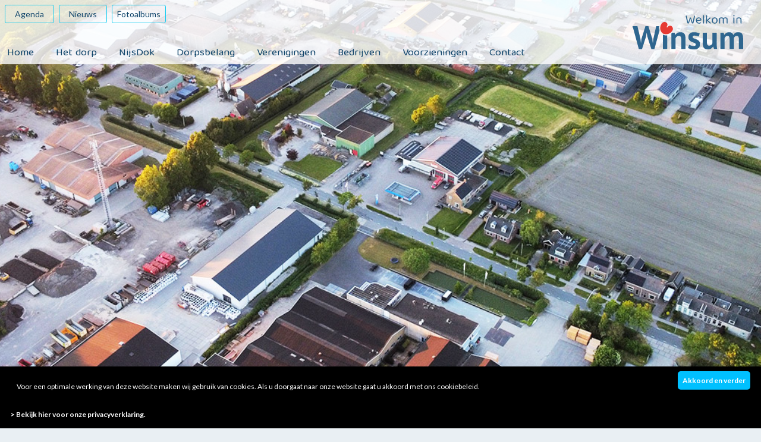

--- FILE ---
content_type: text/html; charset=UTF-8
request_url: https://www.winsum.frl/bedrijven/loonbedrijf-grondverzet-frankena-bv
body_size: 5699
content:

<!DOCTYPE html>
<html lang="en">

<head>
	<meta charset="utf-8">
	<meta name="viewport" content="width=device-width, initial-scale=1">
	<meta name="Description" content="" />	
	<meta name="author" content="Winsum.frl">

		<link rel="apple-touch-icon" sizes="180x180" href="/favicon/apple-touch-icon.png">
	<link rel="icon" type="image/png" sizes="32x32" href="/favicon/favicon-32x32.png">
	<link rel="icon" type="image/png" sizes="16x16" href="/favicon/favicon-16x16.png">
	<link rel="manifest" href="/favicon/site.webmanifest">
	<link rel="mask-icon" href="/favicon/safari-pinned-tab.svg" color="#5bbad5">
	<link rel="shortcut icon" href="/favicon/favicon.ico">
	<meta name="msapplication-TileColor" content="#da532c">
	<meta name="msapplication-config" content="/favicon/browserconfig.xml">
	<meta name="theme-color" content="#ffffff">

	
	<meta property="og:title" content="" />
	<meta property="og:description" content="" />
	<meta property="og:image" content="https://www.winsum.frl/images/facebook.jpg" />
	<meta property="og:type" content="website" />
	<meta property="og:locale" content="nl" />
	<meta property="og:site_name" content="" />
	<meta property="og:url" content="https://www.winsum.frl/bedrijven/loonbedrijf-grondverzet-frankena-bv" />

	<meta property="place:location:latitude" content=""/>
	<meta property="place:location:longitude" content=""/>
	<meta property="business:contact_data:street_address" content=""/>
	<meta property="business:contact_data:locality" content="Winsum"/>
	<meta property="business:contact_data:postal_code" content=""/>
	<meta property="business:contact_data:country_name" content="Nederland"/>
	<meta property="business:contact_data:email" content="info@winsum.frl"/>
	<meta property="business:contact_data:phone_number" content=""/>
	<meta property="business:contact_data:website" content="https://www.winsum.frl"/>

	<title></title>

		<link rel="dns-prefetch" href="//stackpath.bootstrapcdn.com">
	<link rel="dns-prefetch" href="//use.fontawesome.com">
	<link rel="dns-prefetch" href="//cdnjs.cloudflare.com">
	<link rel="dns-prefetch" href="//fonts.googleapis.com">


		<!--<link href="https://cdn.jsdelivr.net/npm/bootstrap@5.0.0/dist/css/bootstrap.min.css" rel="stylesheet" integrity="sha384-wEmeIV1mKuiNpC+IOBjI7aAzPcEZeedi5yW5f2yOq55WWLwNGmvvx4Um1vskeMj0" crossorigin="anonymous">-->
	<link href="https://cdn.jsdelivr.net/npm/bootstrap@5.1.3/dist/css/bootstrap.min.css" rel="stylesheet" integrity="sha384-1BmE4kWBq78iYhFldvKuhfTAU6auU8tT94WrHftjDbrCEXSU1oBoqyl2QvZ6jIW3" crossorigin="anonymous">
		<link rel="stylesheet" href="https://cdn.jsdelivr.net/npm/bootstrap-icons@1.8.1/font/bootstrap-icons.css">
		<!--<link rel="stylesheet" href="//use.fontawesome.com/releases/v5.13.1/css/all.css" integrity="sha384-oS3vJWv+0UjzBfQzYUhtDYW+Pj2yciDJxpsK1OYPAYjqT085Qq/1cq5FLXAZQ7Ay" crossorigin="anonymous">-->
		<link type="text/css" href="//cdnjs.cloudflare.com/ajax/libs/flexslider/2.7.2/flexslider.min.css" rel="stylesheet">
		<link rel="stylesheet" href="//cdnjs.cloudflare.com/ajax/libs/fancybox/3.2.5/jquery.fancybox.min.css" />
		<link rel="stylesheet" href="//cdnjs.cloudflare.com/ajax/libs/ekko-lightbox/5.3.0/ekko-lightbox.css" />
		<link rel="stylesheet" href="https://cdnjs.cloudflare.com/ajax/libs/animate.css/4.1.1/animate.min.css" />
		<link href="https://unpkg.com/aos@2.3.1/dist/aos.css" rel="stylesheet">


		<link href="/scss/hamburger.css" rel="stylesheet">
	<link href="/scss/menu.css" rel="stylesheet">
	<link href="/scss/scrolltotop.css" rel="stylesheet">
	<!--<link href="/scss/videoheader.css" rel="stylesheet">-->
	<link href="/scss/eigen.css" rel="stylesheet">

	<!-- Google tag (gtag.js) --> <script async src="https://www.googletagmanager.com/gtag/js?id=G-KJSKM8LZC4"></script> <script> window.dataLayer = window.dataLayer || []; function gtag(){dataLayer.push(arguments);} gtag('js', new Date()); gtag('config', 'G-KJSKM8LZC4'); </script>

	<script src="https://www.google.com/recaptcha/api.js" async defer></script>


</head>


<body>  




                                <div class="container-fluid p-0  fixed-top">
                    <div class="col-12 d-flex flex-wrap align-content-end justify-content-end">                        
                        <nav class="navbar w-100 navbar-expand-lg p-0">
                            <div class="container-fluid navbar-container">                               
                                <div class=" navbar-collapse" id="collapsibleNavId">
                                    <div class="container-xxl p-0 topbar">
                                        <div class="d-flex">
                                            
                                            <div class="flex-grow-1 p-2 pe-3 position-relative">
                                                <div class="" id="headerscrolling">
                                                    <div class="d-flex justify-content-start align-items-center" style="font-size : 11px;">
                                                        <!--
                                                            <span class=""><a href="https://www.google.com" target="_blank" title="Google reviews"><img src="/images/Google-Reviews.svg" class="img-fluid" style="max-width : 100px;"></a></span>
                                                            <span class="ps-3 d-none d-sm-block"><a href="https://www.facebook.com/" target="_blank" title="Facebook"><i class="bi bi-facebook"></i></a></span>
                                                            <span class="ps-3 d-none d-sm-block"><a href=""><i class="bi bi-instagram"></i></a></span>
                                                            <span class="ps-3 d-none d-sm-block"><a href="https://www.linkedin.com/" target="_blank" title="Linkedin"><i class="bi bi-linkedin"></i></a></span>
                                                            <span class="ps-3 d-none d-sm-block"><a href="https://api.whatsapp.com/send?phone=316" target="_blank" title="WhatsApp"><i class="bi bi-whatsapp"></i></a></span>
                                                        -->
                                                        
                                                        
                                                        <!--<span class="px-3 me-3 d-none d-md-block btn btn-outline-info btn-sm"><i class="bi bi-chevron-right me-2"></i> <a href="mailto:info@winsum.frl" class="text-decoration-none">info@winsum.frl</a></span>-->
                                                        <span class="px-3 me-1 me-md-2 btn btn-outline-info btn-sm"><a href="/agenda" class="text-decoration-none">Agenda</a></span>
                                                        <span class="px-3 me-1 me-md-2 btn btn-outline-info btn-sm"><a href="/nieuws" class="text-decoration-none">Nieuws</a></span> 
<span class="btn btn-outline-info btn-sm"><a href="/fotoalbums" class="text-decoration-none">Fotoalbums</a></span>
                                                        <!--<span class="px-3 d-none d-md-block btn btn-outline-info btn-sm"><i class="bi bi-chevron-right me-2"></i> <a href="/contact" class="text-decoration-none">Contact</a></span>-->
                                                    </div>
                                                </div>
                                                <div class="mb-1 position-absolute bottom-0 start-0">
                                                    <div class="d-flex align-items-end justify-content-end">
                                                        <div id="menuscrolling">
                                                            <div class="d-none d-lg-block pe-4">
                                                                

<ul class="navbar-nav">

	<li class="nav-item  " ><a href="/" class="">Home</a></li>
			<li class="nav-item dropdown flex-fill  ">
				<a href="/het-dorp" title="" id="navbarDropdown" class="" data-toggle="" aria-haspopup="true" aria-expanded="false"> Het dorp <i class="fas fa-angle-down pl-1"></i></a>

				<div class="dropdown-menu " aria-labelledby="navbarDropdown">
			<a href="/geschiedenis" class="dropdown-item"><i class="bi bi-chevron-right"></i> Geschiedenis</a><a href="/wonen-in-winsum" class="dropdown-item"><i class="bi bi-chevron-right"></i> Wonen in Winsum</a><a href="https://luchtfotoswinsumfr.blogspot.com/" class="dropdown-item"><i class="bi bi-chevron-right"></i> Plattegronden</a></div></li><li class="nav-item  " ><a href="/nijsdok" class="">NijsDok</a></li>
			<li class="nav-item dropdown flex-fill  ">
				<a href="/dorpsbelang" title="" id="navbarDropdown" class="" data-toggle="" aria-haspopup="true" aria-expanded="false"> Dorpsbelang <i class="fas fa-angle-down pl-1"></i></a>

				<div class="dropdown-menu " aria-labelledby="navbarDropdown">
			<a href="/dorpsbelang-winsum" class="dropdown-item"><i class="bi bi-chevron-right"></i> Dorpsbelang Winsum</a><a href="/de-winsumer-spinpuden" class="dropdown-item"><i class="bi bi-chevron-right"></i> De Winsumer Spinpûden</a><a href="/jaarvergadering" class="dropdown-item"><i class="bi bi-chevron-right"></i> Jaarvergadering</a><a href="/jaarverslag" class="dropdown-item"><i class="bi bi-chevron-right"></i> Jaarverslag</a><a href="/dorpsvisie" class="dropdown-item"><i class="bi bi-chevron-right"></i> Dorpsvisie</a><a href="/gemeente-nieuws" class="dropdown-item"><i class="bi bi-chevron-right"></i> Gemeente nieuws</a></div></li><li class="nav-item  " ><a href="/verenigingen" class="">Verenigingen</a></li><li class="nav-item  " ><a href="/bedrijven" class="">Bedrijven</a></li><li class="nav-item  " ><a href="/voorzieningen" class="">Voorzieningen</a></li><li class="nav-item  " ><a href="/contact" class="">Contact</a></li>


</ul>
                                                            </div>                                                              
                                                        </div>    
                                                        <div class="d-flex flex-row">                                                            
                                                            <!--<a href="/" title="Reserveer" class="btn1 d-none d-sm-block me-2 align-middle h-100">BUTTON</a>-->
                                                            <a href="hamburger-button" class="btn2 me-2 d-block d-lg-none align-middle pb-1" data-bs-toggle="offcanvas" data-bs-target="#offcanvasNavbar" aria-controls="offcanvasNavbar" aria-expanded="false" aria-label="Toggle navigation">
                                                            MENU <i class="bi bi-list-nested"></i>
                                                            </a>                                                                      
                                                        </div>
                                                    </div>
                                                </div>
                                            </div>
                                            <div class="p-2 pe-2">
                                                <a href="/" title="Welkom in Winsum Friesland"><img src="/images/welkominwinsum.svg" class="logo" id="logoscrolling"></a>
                                            </div>
                                        </div>
                                    </div>
                                </div>
                            </div>
                        </nav>
                    </div>
                </div>

                

                                <nav class="container-fluid">                      
                        <div class="offcanvas offcanvas-start" data-bs-scroll="true" data-bs-backdrop="false" tabindex="-1" id="offcanvasNavbar" aria-labelledby="offcanvasNavbarLabel">
                        <div class="offcanvas-header">
                            <h5 class="offcanvas-title" id="offcanvasNavbarLabel">Winsum.frl</h5>
                            <button type="button" class="btn-close text-reset" data-bs-dismiss="offcanvas" aria-label="Close" style="background-color : #fff;"></button>
                        </div>
                        <div class="offcanvas-body">                               
                            

<ul class="" style="list-style-type: none;">


	<li class="nav-item p-2"><a href="/agenda" class="">Agenda</a></li>

	<li class="nav-item p-2 " ><a href="/" class="">Home</a></li>
			<li class="nav-item p-2 dropdown flex-fill d-block  ">
				<a href="/het-dorp" title="" id="navbarDropdown" class="" data-toggle="" aria-haspopup="true" aria-expanded="false"> Het dorp <i class="fas fa-angle-down pl-1"></i></a>

				<div class="  p-2" aria-labelledby="navbarDropdown">
			<a href="/geschiedenis" class="d-block p-2"><i class="ps-3 bi bi-chevron-right" style="color : #a2d9f7;"></i> Geschiedenis</a><a href="/wonen-in-winsum" class="d-block p-2"><i class="ps-3 bi bi-chevron-right" style="color : #a2d9f7;"></i> Wonen in Winsum</a><a href="https://luchtfotoswinsumfr.blogspot.com/" class="d-block p-2"><i class="ps-3 bi bi-chevron-right" style="color : #a2d9f7;"></i> Plattegronden</a></div></li><li class="nav-item p-2 " ><a href="/nijsdok" class="">NijsDok</a></li>
			<li class="nav-item p-2 dropdown flex-fill d-block  ">
				<a href="/dorpsbelang" title="" id="navbarDropdown" class="" data-toggle="" aria-haspopup="true" aria-expanded="false"> Dorpsbelang <i class="fas fa-angle-down pl-1"></i></a>

				<div class="  p-2" aria-labelledby="navbarDropdown">
			<a href="/dorpsbelang-winsum" class="d-block p-2"><i class="ps-3 bi bi-chevron-right" style="color : #a2d9f7;"></i> Dorpsbelang Winsum</a><a href="/de-winsumer-spinpuden" class="d-block p-2"><i class="ps-3 bi bi-chevron-right" style="color : #a2d9f7;"></i> De Winsumer Spinpûden</a><a href="/jaarvergadering" class="d-block p-2"><i class="ps-3 bi bi-chevron-right" style="color : #a2d9f7;"></i> Jaarvergadering</a><a href="/jaarverslag" class="d-block p-2"><i class="ps-3 bi bi-chevron-right" style="color : #a2d9f7;"></i> Jaarverslag</a><a href="/dorpsvisie" class="d-block p-2"><i class="ps-3 bi bi-chevron-right" style="color : #a2d9f7;"></i> Dorpsvisie</a><a href="/gemeente-nieuws" class="d-block p-2"><i class="ps-3 bi bi-chevron-right" style="color : #a2d9f7;"></i> Gemeente nieuws</a></div></li><li class="nav-item p-2 " ><a href="/verenigingen" class="">Verenigingen</a></li><li class="nav-item p-2 " ><a href="/bedrijven" class="">Bedrijven</a></li><li class="nav-item p-2 " ><a href="/voorzieningen" class="">Voorzieningen</a></li><li class="nav-item p-2 " ><a href="/contact" class="">Contact</a></li>


</ul>
 
                        </div>
                    </div>                    
                </nav>                
                
                                                    <div class="container-fluid p-0 mb-5">
                        <div class="position-relative">
                            <div class="parallax-window hoogte-van-headerfoto" data-parallax="scroll" data-image-src="/ckfinder/userfiles/files/header-sfeer6.jpg" class="img-fluid"></div>

                             <div class="container position-absolute top-50 start-50 translate-middle">
                                <div class="headerfototitle text-center" data-aos="fade-left" data-aos-duration="1000" style="color : "></div>
                                <div class="headerfotosubtitle text-center" data-aos="fade-right" data-aos-duration="1000" style="color : "></div>                                
                            </div>
                            
                        </div>
                    </div>
                
               
                                   <div class="container-xxl p-0 mt-2 mt-md-5 afgerond-content-vak1 overflow-hidden" style="margin-top : -140px!important;">
                        <div class="d-flex flex-column flex-lg-row">

                                                                                                            </div>
                    </div>

                                        
                                         
                                                                <div class="container-xxl p-5 mt-3 bg-white afgerond-content-vak1">
                            	
		<div class="row">
			<div class="col-12 col-md-3 col-lg-3 pb-3 p-0 pe-md-5">
				<img class="img-fluid fadeIn animated img-thumbnail border-0" src="/ckfinder/userfiles/files/image(18).png" alt="">
																
			</div>
			<div class="col-12 col-md-9 col-lg-9 pb-3 p-2 p-md-3">
				<h1 class="pt-0">Loonbedrijf Grondverzet Frankena BV</h1>
				<hr>
				<!--<p class="nieuwsitems-datum font-weight-bold paars"><i class="far fa-clock paars"></i> </p>-->
				<p class="pb-5"></p>
				
				<hr>
				<p class="small"><i class="bi bi-envelope me-3"></i> <a href="mailto:info@frankenawinsum.nl" title="E-mail">info@frankenawinsum.nl</a></p>
				<hr>
				<p class="small"><i class="bi bi-globe me-3"></i> <a href="https://www.frankenawinsum.nl" title="Website" target="_blank">https://www.frankenawinsum.nl</a></p>

				<p class="pt-5"><a href="/bedrijven" class="btn1"><i class="bi bi-chevron-left"></i> Terug</span></a></p>
			</div>
		
		</div>                        </div>
                    
                                        
                                    
                                    
                                    
                                    
                                    
                                    
                                    
                                    
                                    
                    

                                            


                                        
                    
                                                                       

                                         
                                        

                                                                   

                                                            
                                        

                                                                     

                                        
                    <div class="spacer"></div>

                
                                        <!--
                    <div class="d-flex justify-content-center" style="margin-bottom : -100px;">
                        <img src="/images/an-dersopweg.svg" alt="" class="img-fluid">    
                    </div>                    
                    -->

                    
                    <div class="d-flex justify-content-center" style="">
                        <img src="/images/footer-skyline.svg" alt="" class="img-fluid">    
                    </div>   

                    <div class="container-fluid footer2 py-5">
                        <div class="container-xxl"> 
                            <div class="row">
                                <div class="col-12 col-md-3 ps-md-4" style="background : #10456B; border-radius : 10px;">
                                    <h3 class="pt-4">Menu</h3>
                                    <div class="pb-4"><i class="pe-2 bi bi-chevron-right" style="color : #a2d9f7;"></i><a href="/home" title="home">Home</a><br />
<i class="pe-2 bi bi-chevron-right" style="color : #a2d9f7;"></i><a href="/het-dorp" title="Het dorp">Het dorp</a><br />
<i class="pe-2 bi bi-chevron-right" style="color : #a2d9f7;"></i><a href="/nijsdok" title="NijsDok">NijsDok</a><br />
<i class="pe-2 bi bi-chevron-right" style="color : #a2d9f7;"></i><a href="/dorpsbelang" title="Dorpsbelang">Dorpsbelang</a><br />
<i class="pe-2 bi bi-chevron-right" style="color : #a2d9f7;"></i><a href="/verenigingen" title="Verenigingen">Verenigingen</a><br />
<i class="pe-2 bi bi-chevron-right" style="color : #a2d9f7;"></i><a href="/bedrijven" title="Bedrijven">Bedrijven</a><br />
<i class="pe-2 bi bi-chevron-right" style="color : #a2d9f7;"></i><a href="/voorzieningen" title="Over Winsum.frl">Voorzieningen</a><br />
<i class="pe-2 bi bi-chevron-right" style="color : #a2d9f7;"></i><a href="/contact" title="home">Contact</a></div>
                                </div>
                                <div class="col-12 col-md-3 ps-md-5">
                                    <h3 class="pt-4">Welkom</h3>
                                    <div class="pb-4">Hartelijk welkom bij d&eacute; website van Winsum Frl.</div>
                                </div>
                                <div class="col-12 col-md-5 offset-md-1">
                                    <h3 class="pt-4">Volg ons ook via sociale media</h3>
                                    <div class="pb-4"><i class="bi bi-instagram" style="font-size : 1.5rem;"></i>&nbsp; <a href="https://www.instagram.com/dbwinsumfrl/" target="_blank">Instagram</a><br />
<i class="bi bi-facebook" style="font-size : 1.5rem;"></i>&nbsp; <a href="https://www.facebook.com/profile.php?id=61553083541866" target="_blank">Facebook</a></div>
                                </div>
                            </div>                                
                        </div>
                    </div>
                    
                    <div class="container-fluid footer3 py-5">
                        <div class="container-xxl "> 
                            <div class="row">
                                <div class="col-12 col-md-3 p-3 fw-bold">
                                    2026 Welkom bij Winsum.frl <span>
                                </div>
                                <div class="col-12 col-md-5 p-3">
                                    <span class="text-wrap"><i class="pe-2 bi bi-chevron-right" style="color : #a2d9f7;"></i><a href="/privacyverklaring">Privacyverklaring</a></span><br>
                                    
                                    <!--<span class="text-wrap"><i class="pe-2 bi bi-chevron-right" style="color : #a2d9f7;"></i><a href="/contact">Contact</a></span>-->
                                </div>
                                <div class="col-12 col-md-4 p-2 text-end">
                                    Website en vormgeving:<br><a href="https://www.wmmedia.nl" title="WMMEDiA - websites en vormgeving" target="_blank"><img src="/images/wmmedia-websites-vormgeving.svg" alt="" class="img-fluid" style="max-width : 120px;"></a>
                                </div>
                            </div>                                
                        </div>
                    </div>

                    <!--
                     <div class="container-xxl d-block d-sm-none fixed-bottom mb-4">
                        <div class="text-start">
                            <a href="/reserveren" title="Reserveer nu jouw ruime plek" class="btn1 me-1 align-middle">NU RESERVEREN</a>
                            <a href="mailto:info@winsum.frl" title="U mag ook altijd bellen" class="btn1 me-2 align-middle bg-success"><i class="bi bi-mail-fill"></i></a>
                        </div>                                
                    </div>
                    -->

                   


                    
                            
                            
                                <a href="javascript:" id="return-to-top"><i class="bi bi-arrow-up-short text-center"></i></a>

                		<script src="https://cdn.jsdelivr.net/npm/@popperjs/core@2.10.2/dist/umd/popper.min.js" integrity="sha384-7+zCNj/IqJ95wo16oMtfsKbZ9ccEh31eOz1HGyDuCQ6wgnyJNSYdrPa03rtR1zdB" crossorigin="anonymous"></script>
	<script src="https://cdn.jsdelivr.net/npm/bootstrap@5.1.3/dist/js/bootstrap.min.js" integrity="sha384-QJHtvGhmr9XOIpI6YVutG+2QOK9T+ZnN4kzFN1RtK3zEFEIsxhlmWl5/YESvpZ13" crossorigin="anonymous"></script>
	
		<script src="https://cdnjs.cloudflare.com/ajax/libs/jquery/3.6.0/jquery.min.js" integrity="sha512-894YE6QWD5I59HgZOGReFYm4dnWc1Qt5NtvYSaNcOP+u1T9qYdvdihz0PPSiiqn/+/3e7Jo4EaG7TubfWGUrMQ==" crossorigin="anonymous" referrerpolicy="no-referrer"></script>
	
	<script>
	// When the user scrolls down 50px from the top of the document, resize the header's font size
		/*
		window.onscroll = function() {scrollFunction()};
		function scrollFunction() {
			
			if (document.body.scrollTop > 1 || document.documentElement.scrollTop > 1) {
				document.getElementById("logoscrolling").style.width = "200px";
				document.getElementById("smallheader").style.transform = "translateY(-80px)";
			} else {
				document.getElementById("logoscrolling").style.width = "400px";
				document.getElementById("smallheader").style.transform = "translateY(0px)";
			}		
		}
		*/	
	</script>

	<script>
		$(window).on('scroll', function(){
			if ($(window).scrollTop()){
				$('nav').addClass('smallnav');
				$('#logoscrolling').addClass('smalllogo');
				$('#headerscrolling').addClass('smallheader');	
				$('#menuscrolling').addClass('smallmenu');				
			}
			else
			{
				$('nav').removeClass('smallnav');
				$('#logoscrolling').removeClass('smalllogo');
				$('#headerscrolling').removeClass('smallheader');	
				$('#menuscrolling').removeClass('smallmenu');	
			}
			})
	</script>

	

		<script src="https://cdnjs.cloudflare.com/ajax/libs/parallax.js/1.5.0/parallax.min.js"></script>
	<script type="text/javascript">
		$('.parallax-window').parallax({
			iosFix: true,
			androidFix: true,
			speed: 0.6			
		});	
	</script>


		<script src="https://cdnjs.cloudflare.com/ajax/libs/fancybox/3.2.5/jquery.fancybox.min.js"></script>

	
		<script src="/bootstrap-validator-master/dist/validator.min.js"></script>

		<script>
		$(window).scroll(function() {
			if ($(this).scrollTop() >= 50) { // If page is scrolled more than 50px
				$('#return-to-top').fadeIn(200); // Fade in the arrow
			} else {
				$('#return-to-top').fadeOut(200); // Else fade out the arrow
			}
		});
		$('#return-to-top').click(function() { // When arrow is clicked
			$('body,html').animate({
				scrollTop: 0 // Scroll to top of body
			}, 500);
		});
	</script>


		<script src="https://cdnjs.cloudflare.com/ajax/libs/ekko-lightbox/5.3.0/ekko-lightbox.js"></script>
	<script type="text/javascript">
		$(document).on('click', '[data-toggle="lightbox"]', function(event) {
			event.preventDefault();
			$(this).ekkoLightbox({
				alwaysShowClose: false
			});
		});
	</script>

	<script>
		$(document).ready(function() {
			$(".mouseover").hover(
				function() {
					if ($(this).hasClass('animated pulse')) {
						$(this).removeClass('animated pulse')
					} else {
						$(this).addClass('animated pulse')
					}
				}
			)
		})
	</script>

	<script>
		$(document).ready(function() {
			$(".foto img").removeAttr("width").removeAttr("height").removeAttr("style").addClass("img-fluid");
			$(".foto2 img").removeAttr("width").removeAttr("height").removeAttr("style").addClass("img-fluid").addClass("img-thumbnail").addClass("rounded-circle");
			$(".sfeerfoto img").removeAttr("width").removeAttr("height").removeAttr("style").addClass("img-fluid");
			$(".fotoblok2 img").removeAttr("width").removeAttr("height").removeAttr("style").addClass("img-fluid");
			$(".fotolightbox a img").removeAttr("width").removeAttr("height").removeAttr("style").addClass("img-fluid").addClass("img-thumbnail");
			$(".fotolightbox a").attr("data-toggle", "lightbox").attr("data-gallery", "gallerij");
			$('[data-toggle="tooltip"]').tooltip();

			$('#modalopenen').modal('show');


		});
	</script>

	

	<script>
		//hamburgermenu	
		$(document).ready(function() {
			$('.hamburger-button').on('click', function() {
				$('.animated-icon2').toggleClass('open');
				$('nav').toggleClass('nav-open');
			});
		});
	</script>


		<script src="https://unpkg.com/aos@2.3.1/dist/aos.js"></script>
	<script>
  		AOS.init();
	</script>
	

	<script type="text/javascript" 
		id="cookieinfo" 
		src="//cookieinfoscript.com/js/cookieinfo.min.js" 
		data-font-family="'Titillium Web', sans-serif;" 
		data-font-size="12px" 
		data-moreinfo="/privacyverklaring" 
		data-bg="#000" 
		data-fg="#ffffff" 
		data-link="#ffffff" 
		data-cookie="CookieInfoScript" data-text-align="left" 
		data-message="<p style='padding:10px;'>Voor een optimale werking van deze website maken wij gebruik van cookies. Als u doorgaat naar onze website gaat u akkoord met ons cookiebeleid.<br></p>" 
		data-close-text="<b>Akkoord en verder</b>" 
		data-linkmsg="<b>> Bekijk hier voor onze privacyverklaring.</b>" 
		data-divlinkbg="#00c0ff" 
		data-divlink="#ffffff" 
		data-link="#ef7f1a">
	</script>	
</body>
</html>



--- FILE ---
content_type: text/css
request_url: https://www.winsum.frl/scss/hamburger.css
body_size: 263
content:
.hamburger-button {
  border: 0;
}

.animated-icon2 {
  width: 24px;
  height: 20px;
  position: relative;
  margin: 0px;
  -webkit-transform: rotate(0deg);
  -moz-transform: rotate(0deg);
  -o-transform: rotate(0deg);
  transform: rotate(0deg);
  -webkit-transition: 0.5s ease-in-out;
  -moz-transition: 0.5s ease-in-out;
  -o-transition: 0.5s ease-in-out;
  transition: 0.5s ease-in-out;
  cursor: pointer;
}

.animated-icon2 span {
  display: block;
  position: absolute;
  height: 3px;
  width: 100%;
  border-radius: 9px;
  opacity: 1;
  left: 0;
  -webkit-transform: rotate(0deg);
  -moz-transform: rotate(0deg);
  -o-transform: rotate(0deg);
  transform: rotate(0deg);
  -webkit-transition: 0.25s ease-in-out;
  -moz-transition: 0.25s ease-in-out;
  -o-transition: 0.25s ease-in-out;
  transition: 0.25s ease-in-out;
}

.animated-icon2 span {
  background: #00c0ff;
}

.animated-icon2 span:nth-child(1) {
  top: 0px;
}

.animated-icon2 span:nth-child(2),
.animated-icon2 span:nth-child(3) {
  top: 10px;
}

.animated-icon2 span:nth-child(4) {
  top: 20px;
}

.animated-icon2.open span:nth-child(1) {
  top: 11px;
  width: 0%;
  left: 50%;
}

.animated-icon2.open span:nth-child(2) {
  -webkit-transform: rotate(45deg);
  -moz-transform: rotate(45deg);
  -o-transform: rotate(45deg);
  transform: rotate(45deg);
}

.animated-icon2.open span:nth-child(3) {
  -webkit-transform: rotate(-45deg);
  -moz-transform: rotate(-45deg);
  -o-transform: rotate(-45deg);
  transform: rotate(-45deg);
}

.animated-icon2.open span:nth-child(4) {
  top: 11px;
  width: 0%;
  left: 50%;
}/*# sourceMappingURL=hamburger.css.map */

--- FILE ---
content_type: text/css
request_url: https://www.winsum.frl/scss/menu.css
body_size: 584
content:
@import url("https://fonts.googleapis.com/css2?family=Exo:wght@400;700&display=swap");
@import url("https://fonts.googleapis.com/css2?family=Lato:wght@400;700&display=swap");
@import url("https://fonts.googleapis.com/css2?family=Open+Sans:wght@300;400;700&display=swap");
@import url("https://fonts.googleapis.com/css2?family=Baloo+Tamma+2:wght@400;700&display=swap");
.actievelink a {
  color: #10456b;
  font-weight: 700;
  transition: all 0.2s ease-in-out;
}

.menu-achtergrond {
  background-color: rgba(184, 200, 186, 0.5);
}

.fixed-top {
  z-index: 999 !important;
}

.navbar-container {
  padding: 0;
  border-radius: 0;
  transition: all 0.2s ease-in-out;
}

button:focus {
  outline: none;
}

.menu-iconen {
  color: #000;
}
.menu-iconen :hover {
  color: #000;
}

.nav-item {
  font-family: "Baloo Tamma 2", cursive;
  font-size: 1.1rem;
  padding-right: 25px;
  font-weight: 400;
  color: #10456b;
  transition: all 0.2s ease-in-out;
}

.nav-item:last-child {
  border-right: 0;
}

.nav-item a {
  color: #10456b;
  text-decoration: none;
  font-size: 1.1rem;
  transition: all 0.2s ease-in-out;
  line-height: 1.2;
  padding-top: 12px;
  padding-bottom: 8px;
  padding-left: 12px;
}

.nav-item a:hover {
  color: #387bac;
  text-decoration: none;
  transition: all 0.2s ease-in-out;
}

.menu-item-bullet {
  color: #10456b;
}

.fa-dot-circle {
  font-size: 11px;
}

.dropdown:hover > .dropdown-menu {
  display: block;
  z-index: 10000;
  transition: all 0.2s ease-in-out;
}

.dropdown > .dropdown-toggle:active {
  pointer-events: none;
  transition: all 0.2s ease-in-out;
}

.dropdown-menu {
  background-color: #105f85;
  color: white !important;
  border-radius: 0;
  padding: 0;
  margin: 0;
  border: 0;
  transition: all 0.2s ease-in-out;
  font-size: 0.7em;
  min-width: 220px;
}

.dropdown-menu a:hover {
  color: #b0cb1f !important;
  transition: all 0.2s ease-in-out;
}

.dropdown-item {
  padding: 6px 20px;
  color: white !important;
  font-size: 15px;
  transition: all 0.2s ease-in-out;
}

.dropdown-item:hover {
  background-color: #29779b;
  color: white !important;
  transition: all 0.2s ease-in-out;
}

/* Medium devices (tablets, 768px and up) */
/* Medium devices (tablets, 768px and up) *//*# sourceMappingURL=menu.css.map */

--- FILE ---
content_type: text/css
request_url: https://www.winsum.frl/scss/scrolltotop.css
body_size: 167
content:
#return-to-top {
  position: fixed;
  bottom: 20px;
  right: 20px;
  background-color: #30a7df;
  width: 40px;
  height: 40px;
  display: block;
  text-decoration: none;
  -webkit-border-radius: 30px;
  -moz-border-radius: 30px;
  border-radius: 30px;
  display: none;
  -webkit-transition: all 0.2s linear;
  -moz-transition: all 0.2s ease;
  -ms-transition: all 0.2s ease;
  -o-transition: all 0.2s ease;
  transition: all 0.2s ease;
  z-index: 9999999999999;
}

#return-to-top i {
  color: #fff;
  margin: 0;
  position: relative;
  left: 7px;
  top: 0px;
  font-size: 26px;
  -webkit-transition: all 0.2s ease;
  -moz-transition: all 0.2s ease;
  -ms-transition: all 0.2s ease;
  -o-transition: all 0.2s ease;
  transition: all 0.2s ease;
}

#return-to-top:hover {
  background-color: rgba(15, 116, 163, 0.8);
}

#return-to-top:hover i {
  color: #fff;
  top: -5px;
}/*# sourceMappingURL=scrolltotop.css.map */

--- FILE ---
content_type: text/css
request_url: https://www.winsum.frl/scss/eigen.css
body_size: 1702
content:
@import url("https://fonts.googleapis.com/css2?family=Lato:wght@400;700&display=swap");
@import url("https://fonts.googleapis.com/css2?family=PT+Sans:wght@400;700&display=swap");
@import url("https://fonts.googleapis.com/css2?family=Open+Sans:wght@300;400;700&display=swap");
@import url("https://fonts.googleapis.com/css2?family=Open+Sans+Condensed:wght@400;700&display=swap");
@import url("https://fonts.googleapis.com/css2?family=Oleo+Script&display=swap");
@import url("https://fonts.googleapis.com/css2?family=Grape+Nuts&display=swap");
@import url("https://fonts.googleapis.com/css2?family=Lobster&display=swap");
body {
  font-family: "Lato", sans-serif;
  line-height: 1.7;
  font-size: 1.2rem;
  margin: 0;
  color: #10456b;
  background-color: rgba(47, 102, 143, 0.1);
}

a {
  transition: all 0.2s ease-in-out;
  color: #5b7674;
}

.titel-in-circels {
  font-family: "Lobster", cursive;
  color: white;
  font-size: clamp(1.5rem, 3vw, 2rem);
  padding-top: 90px;
  pointer-events: none;
  z-index: 999;
}

.afgerond-content-vak1 {
  border-radius: 0 40px 40px 40px;
  background: white;
}

.afgerond-content-vak2 {
  border-radius: 40px 40px 40px 0;
  background: white;
}

.headerfototitle {
  font-family: "PT Sans", sans-serif;
  font-weight: 700;
  text-transform: uppercase;
  font-size: clamp(2.5rem, 6vw, 4.5rem);
  line-height: 1.1;
  text-shadow: 1px 1px rgb(0, 0, 0);
  padding-right: 20px;
}

.headerfotosubtitle {
  font-family: "PT Sans", sans-serif;
  font-weight: 700;
  text-transform: uppercase;
  font-size: clamp(2.5rem, 6vw, 4.5rem);
  line-height: 1.1;
  text-shadow: 1px 1px rgb(0, 0, 0);
}

.banner-circel {
  box-shadow: 0;
  transition: all 0.2s ease-in-out;
  z-index: 99;
}

.banner-circel:hover {
  box-shadow: rgba(50, 50, 93, 0.25) 0px 13px 27px -5px, rgba(0, 0, 0, 0.3) 0px 8px 16px -8px;
  transition: all 0.1s ease-in-out;
}

.offcanvas {
  background-color: rgba(16, 69, 107, 0.9);
  backdrop-filter: blur(1rem);
  color: white;
}

.offcanvas a {
  color: white;
}

#scrolling {
  transition: all 0.4s ease-in-out;
}

.smallheader {
  transition: all 0.4s ease-in-out;
  transform: translateY(-80px);
}

.logo {
  transition: all 0.4s ease-in-out;
  transform-origin: bottom left;
  width: 230px;
}

.smalllogo {
  transition: all 0.4s ease-in-out;
  transform-origin: bottom left;
  width: 110px;
}

.smallnav {
  background: rgba(113, 184, 194, 0.8);
  transition: all 0.4s ease-in-out;
}

.smallmenu .nav-item a {
  transition: all 0.4s ease-in-out;
}

#headerscrolling {
  transition: all 0.4s ease-in-out;
}

.topbar {
  transition: all 0.4s ease-in-out;
}

.navbar {
  transition: all 0.4s ease-in-out;
  background: rgba(255, 255, 255, 0.8);
}

.nieuwsberichten {
  transition: all 0.2s ease-in-out;
  background-color: #10456b;
  color: white;
}
.nieuwsberichten img {
  transition: all 0.4s ease-in-out;
  transform: scale(1);
}

.nieuwsberichten:hover {
  transition: all 0.2s ease-in-out;
  background-color: rgba(16, 69, 107, 0.7);
  color: white;
}
.nieuwsberichten:hover img {
  transition: all 0.4s ease-in-out;
  transform: scale(1.1);
}

.voordeoptimalewoonbeleving {
  font-family: "Baloo Tamma 2", cursive;
  color: #30a7df;
  font-size: clamp(3rem, 4vw, 4rem);
  line-height: 1;
  letter-spacing: -2px;
}

.gradient-verloop {
  background: rgb(255, 255, 255);
  background: linear-gradient(0deg, rgb(255, 255, 255) 0%, rgb(210, 241, 255) 100%);
}

.btn1 {
  font-family: "Baloo Tamma 2", cursive;
  background-color: #ef7f1a;
  color: white;
  border: 0;
  font-size: 1rem;
  font-weight: 700;
  border-radius: 0;
  padding: 11px 20px 8px 20px;
  text-decoration: none;
  transition: all 0.4s ease-in-out;
  line-height: 1;
}

.btn1:hover {
  transition: all 0.2s ease-in-out;
  background-color: rgba(239, 127, 26, 0.8);
  color: white;
}

.btn2 {
  font-family: "Baloo Tamma 2", cursive;
  background-color: white;
  color: #5b7674;
  border: 0;
  font-size: 1.1rem;
  font-weight: 400;
  border-radius: 0;
  padding: 11px 20px 8px 20px;
  text-decoration: none;
  transition: all 0.4s ease-in-out;
  line-height: 1.1;
}

.btn2:hover {
  transition: all 0.2s ease-in-out;
  background-color: #10456b;
  color: white;
}

.spacer {
  height: 4.5rem;
}

.text-blauw {
  color: #10456b;
}

.bg-oranje {
  background-color: #b8c8ba;
}

.bg-lichtblauw {
  background-color: #a2d9f7;
}

.bg-lichtblauw2 {
  background-color: rgba(162, 217, 247, 0.8);
}

.bg-lichtblauw4 {
  background-color: #008dd2;
}

.bg-blauw {
  background-color: #10456b;
}

.bg-blauw10 {
  background-color: rgba(16, 69, 107, 0.1);
}

.bg-lichtblauw {
  background-color: #a2d9f7;
}

.bg-lichtblauw2 {
  background-color: rgba(162, 217, 247, 0.8);
}

.bg-lichtblauw3 {
  background-color: rgba(162, 217, 247, 0.1);
}

a {
  text-decoration: underline;
  font-weight: 400;
  color: #10456b;
}

a:hover {
  text-decoration: none;
  color: #10456b;
}

.geschrevenfont {
  font-family: "Grape Nuts", cursive;
  color: #5b7674;
  font-size: 1.6rem;
  font-weight: normal;
  line-height: 1;
}

.muis-animatie {
  transition: all 0.2s ease-in-out;
}

.muis-animatie:hover {
  transition: all 0.2s ease-in-out;
  transform: scale(1.1) rotate(-10deg);
  filter: drop-shadow(0 0 30px rgba(0, 0, 0, 0.2));
}

h1 {
  font-family: "PT Sans", sans-serif;
  font-weight: 700;
  color: #10456b;
  font-size: clamp(2rem, 4vw, 3rem);
  line-height: 1.2;
  letter-spacing: -1px;
  text-transform: normal;
}

h2 {
  font-family: "PT Sans", sans-serif;
  color: #10456b;
  font-weight: 700;
  font-size: clamp(2rem, 4vw, 2.5rem);
  text-transform: normal;
  line-height: 1.3;
  letter-spacing: -1px;
}

h3 {
  font-family: "PT Sans", sans-serif;
  font-weight: 700;
  font-size: 1.5rem;
  color: #10456b;
}

h4 {
  font-family: "PT Sans", sans-serif;
  font-weight: 400;
  font-size: clamp(3rem, 5vw, 4rem);
  color: #10456b;
}

.diensten-banner .titel {
  font-family: "PT Sans", sans-serif;
  color: #105f85;
  font-size: 1.5rem;
  line-height: 1.2;
  font-weight: 700;
  padding: 20px 20px 20px 30px;
}
.diensten-banner .content {
  padding: 20px 30px 20px 30px;
  font-family: "PT Sans", sans-serif;
  font-size: 1rem;
}
.diensten-banner .knopje {
  text-align: center;
  padding: 0px 15px 15px 15px;
}
.diensten-banner .knopje a {
  padding: 6px 30px 6px 30px;
  font-family: "PT Sans", sans-serif;
  font-size: 0.8rem;
  background-color: white;
  color: #10456b;
  text-align: center;
  font-weight: 700;
  border-radius: 6px;
  transition: all 0.2s ease-in-out;
}
.diensten-banner .knopje a:hover {
  background-color: #10456b;
  transition: all 0.2s ease-in-out;
}
.diensten-banner a {
  text-decoration: none;
}

.reviews-banner {
  font-family: "PT Sans", sans-serif;
  font-size: 1.2rem;
  font-style: italic;
}

.footer1 {
  font-family: "Baloo Tamma 2", cursive;
  font-size: clamp(2rem, 4vw, 2.5rem);
  color: #10456b;
  line-height: 2.5rem;
  letter-spacing: -1px;
}

.footer2 {
  background-color: #2f668f;
  color: #fff;
  font-family: "PT Sans", sans-serif;
  font-size: 1rem;
}
.footer2 h3 {
  font-family: "Baloo Tamma 2", cursive;
  font-weight: 400;
  font-size: clamp(1.2rem, 4vw, 1.7rem);
  color: #fff;
  letter-spacing: -1px;
}
.footer2 a {
  text-decoration: none;
  font-weight: normal;
  color: #fff;
}
.footer2 a:hover {
  text-decoration: none;
  font-weight: normal;
  color: #458dcb;
}

.footer3 {
  background-color: white;
  font-family: "PT Sans", sans-serif;
  font-size: 1rem;
}
.footer3 h3 {
  font-family: "Baloo Tamma 2", cursive;
  font-weight: 400;
  font-size: clamp(1.2rem, 4vw, 1.7rem);
  color: #10456b;
  letter-spacing: -1px;
}
.footer3 a {
  text-decoration: none;
  font-weight: normal;
  color: #10456b;
}
.footer3 a:hover {
  text-decoration: none;
  font-weight: normal;
  color: #458dcb;
}

@media (max-width: 768px) {
  .hoogte-van-headerfoto {
    min-height: 500px;
  }
}
@media (min-width: 769px) {
  .hoogte-van-headerfoto {
    min-height: 700px;
  }
}
/* Medium devices (tablets, 768px and up) 
@media (max-width: 768px) { } */
/* Medium devices (tablets, 1024px and up) 
@media (min-width: 786px) and (max-width: 1198px) {

}*/
@media all and (-ms-high-contrast: none), (-ms-high-contrast: active) {
  /* IE10+ CSS */
  .ekko-lightbox .modal-dialog {
    flex: 100% !important;
    margin-left: 0;
    margin-right: 0;
    overflow: hidden;
    -ms-overflow-style: none;
  }
}/*# sourceMappingURL=eigen.css.map */

--- FILE ---
content_type: image/svg+xml
request_url: https://www.winsum.frl/images/welkominwinsum.svg
body_size: 12728
content:
<?xml version="1.0" encoding="UTF-8"?>
<!DOCTYPE svg PUBLIC "-//W3C//DTD SVG 1.1//EN" "http://www.w3.org/Graphics/SVG/1.1/DTD/svg11.dtd">
<!-- Creator: CorelDRAW 2021.5 -->
<svg xmlns="http://www.w3.org/2000/svg" xml:space="preserve" width="150mm" height="60mm" version="1.1" style="shape-rendering:geometricPrecision; text-rendering:geometricPrecision; image-rendering:optimizeQuality; fill-rule:evenodd; clip-rule:evenodd"
viewBox="0 0 15000 6000"
 xmlns:xlink="http://www.w3.org/1999/xlink"
 xmlns:xodm="http://www.corel.com/coreldraw/odm/2003">
 <defs>
  <style type="text/css">
   <![CDATA[
    .fil3 {fill:none}
    .fil0 {fill:#2F668F}
    .fil1 {fill:#2F668F;fill-rule:nonzero}
    .fil2 {fill:#E63A33;fill-rule:nonzero}
   ]]>
  </style>
 </defs>
 <g id="Laag_x0020_1">
  <metadata id="CorelCorpID_0Corel-Layer"/>
  <path class="fil0" d="M2299.11 3740.79l46.5 443.56 14.31 0 50.08 -450.72 436.42 -1391.52 321.94 0 429.26 1398.68 50.08 443.56 14.31 0 54.85 -450.72 310.02 -1391.52 336.66 0c-19.4,69.26 -29.8,142.29 -29.8,217.74 0,96.69 17.04,189.38 48.25,275.27l-555.43 2028.89 -329.1 0 -447.14 -1391.51 -60.82 -382.76 -17.88 0 -60.82 386.33 -443.56 1387.94 -346.99 0 -686.82 -2521.9 533 0 332.68 1398.68zm2926.13 -379.41l0 1484.75 -465.04 0 0 -1575.08c113.11,60.5 242.33,94.84 379.58,94.84 28.87,0 57.38,-1.56 85.46,-4.51zm1552.48 1484.75l0 -1015.92c0,-145.47 -20.86,-250.4 -62.59,-314.79 -41.73,-64.39 -112.69,-96.58 -212.85,-96.58 -88.23,0 -162.75,25.64 -223.57,76.91 -60.8,51.28 -104.33,115.06 -130.57,191.38l0 1159 -465.02 0 0 -1690.92c32.85,-29.99 63.22,-62.65 90.73,-97.66l277.71 0 53.66 236.09 14.31 0c54.85,-76.31 127.59,-143.09 218.21,-200.32 90.62,-57.24 207.48,-85.85 350.56,-85.85 88.24,0 166.93,11.92 236.1,35.77 69.15,23.85 127.58,63.19 175.28,118.04 47.69,54.86 83.46,129.38 107.3,223.58 23.85,94.19 35.78,210.46 35.78,348.77l0 1112.5 -465.04 0zm1595.43 -493.65c0,-47.7 -20.27,-85.85 -60.81,-114.47 -40.54,-28.62 -90.62,-54.85 -150.24,-78.7 -59.63,-23.85 -125.2,-48.29 -196.75,-73.33 -71.54,-25.04 -137.12,-59.61 -196.74,-103.74 -59.62,-44.12 -109.7,-100.16 -150.25,-168.12 -40.54,-67.97 -60.8,-155.61 -60.8,-262.93 0,-176.47 52.46,-311.21 157.39,-404.22 104.93,-93 256.36,-139.5 454.3,-139.5 135.93,0 258.75,14.3 368.45,42.92 109.7,28.62 195.55,60.81 257.56,96.58l-103.74 336.26c-54.85,-21.46 -124.01,-44.12 -207.48,-67.97 -83.47,-23.84 -168.12,-35.77 -253.98,-35.77 -138.31,0 -207.48,53.66 -207.48,160.98 0,42.92 20.28,77.5 60.82,103.73 40.54,26.24 90.62,50.68 150.24,73.34 59.62,22.65 125.2,47.09 196.74,73.33 71.54,26.23 137.13,60.21 196.74,101.95 59.63,41.73 109.71,95.98 150.24,162.75 40.55,66.78 60.82,152.63 60.82,257.56 0,181.24 -57.83,323.73 -173.49,427.47 -115.66,103.74 -289.16,155.61 -520.48,155.61 -126.39,0 -245.04,-16.09 -355.93,-48.29 -110.89,-32.2 -200.91,-69.75 -270.08,-112.69l128.78 -346.98c54.85,31 127.59,61.41 218.21,91.22 90.62,29.81 183.63,44.72 279.02,44.72 69.16,0 124.61,-13.12 166.34,-39.36 41.73,-26.23 62.6,-70.35 62.6,-132.35zm1216.23 -1294.93l0 1015.91c0,145.47 17.29,250.41 51.87,314.79 34.59,64.39 101.95,96.58 202.11,96.58 88.24,0 161.58,-26.23 220,-78.7 58.43,-52.45 101.95,-116.85 130.56,-193.16l0 -1155.42 465.04 0 0 1244.85c0,97.78 4.77,193.76 14.31,287.96 9.54,94.2 23.84,179.46 42.92,255.77l-350.56 0 -82.27 -264.71 -14.31 0c-54.86,90.62 -131.17,165.74 -228.94,225.36 -97.78,59.62 -213.44,89.43 -346.99,89.43 -90.62,0 -171.7,-11.93 -243.24,-35.78 -71.54,-23.84 -131.17,-63.19 -178.86,-118.04 -47.7,-54.85 -84.07,-128.78 -109.11,-221.78 -25.04,-93.01 -37.55,-209.87 -37.55,-350.56l0 -1112.5 465.02 0zm2493.3 1788.58l0 -972.99c0,-164.55 -15.51,-281.4 -46.51,-350.56 -31,-69.16 -95.39,-103.74 -193.17,-103.74 -81.08,0 -146.66,22.06 -196.74,66.18 -50.08,44.11 -88.24,100.75 -114.47,169.91l0 1191.2 -465.03 0 0 -1788.58 361.3 0 53.65 236.09 14.31 0c54.85,-76.31 124.6,-143.09 209.27,-200.32 84.65,-57.24 193.76,-85.85 327.31,-85.85 114.46,0 208.06,23.25 280.8,69.75 72.74,46.5 129.37,124.6 169.92,234.31 54.85,-93.01 125.2,-166.94 211.05,-221.79 85.85,-54.85 189.59,-82.27 311.21,-82.27 100.16,0 185.42,11.92 255.77,35.77 70.35,23.85 127.59,64.98 171.71,123.41 44.11,58.42 76.9,136.53 98.37,234.3 21.46,97.77 32.19,221.79 32.19,372.03l0 1073.15 -465.03 0 0 -1005.18c0,-140.71 -14.9,-246.23 -44.71,-316.59 -29.82,-70.35 -95.99,-105.52 -198.54,-105.52 -83.47,0 -149.64,22.66 -198.53,67.97 -48.89,45.31 -85.26,107.31 -109.1,186.01l0 1173.31 -465.03 0z"/>
  <path class="fil1" d="M7711.74 1412.12l0 0c7.45,-3.72 16.76,-6.98 27.94,-9.77 11.17,-2.8 22.81,-4.19 34.91,-4.19 18.63,0 34.22,3.02 46.79,9.07 12.57,6.06 20.72,15.13 24.44,27.24 23.28,67.04 44.47,129.19 63.55,186.45 19.09,57.27 37.25,112.67 54.47,166.21 17.23,53.54 34.69,108.71 52.38,165.5l5.59 0c17.69,-83.8 34.91,-165.5 51.67,-245.11 16.76,-79.61 33.06,-160.39 48.89,-242.32 15.82,-81.94 30.26,-169.47 43.29,-262.58 13.04,-6.52 28.87,-9.78 47.49,-9.78 17.69,0 31.66,3.96 41.9,11.88 10.24,7.91 15.36,19.78 15.36,35.61 0,17.69 -2.56,44.46 -7.68,80.31 -5.12,35.85 -12.1,77.75 -20.95,125.7 -8.84,47.95 -19.09,98.7 -30.73,152.24 -11.63,53.54 -23.97,107.08 -37.01,160.61 -13.03,53.54 -26.07,104.06 -39.1,151.54 -13.04,47.49 -25.61,88.92 -37.71,124.31 -8.38,4.65 -19.09,9.07 -32.13,13.26 -13.03,4.2 -27.93,6.29 -44.69,6.29 -20.49,0 -37.71,-3.26 -51.68,-9.78 -13.96,-6.51 -23.28,-15.36 -27.93,-26.53 -13.04,-32.59 -28.87,-75.66 -47.49,-129.2 -18.62,-53.53 -37.94,-112.19 -57.96,-175.98 -20.02,-63.78 -39.34,-126.86 -57.96,-189.24 -17.69,61.45 -36.78,125.23 -57.27,191.34 -20.48,66.11 -40.27,127.56 -59.35,184.36 -19.09,56.8 -36.08,102.42 -50.98,136.87 -6.52,3.73 -16.53,7.68 -30.03,11.87 -13.5,4.2 -28.63,6.29 -45.39,6.29 -20.49,0 -37.48,-3.49 -50.98,-10.48 -13.5,-6.98 -22.58,-15.59 -27.24,-25.83 -9.31,-23.28 -20.71,-58.2 -34.21,-104.75 -13.51,-46.56 -27.71,-99.87 -42.6,-159.92 -14.9,-60.06 -29.57,-122.44 -44,-187.16 -14.43,-64.71 -27.93,-127.09 -40.5,-187.15 -12.57,-60.06 -22.58,-113.36 -30.03,-159.92 6.52,-6.52 15.36,-12.57 26.54,-18.16 11.17,-5.58 23.27,-8.38 36.31,-8.38 16.76,0 29.8,3.96 39.11,11.88 9.31,7.91 15.83,21.18 19.55,39.8 12.1,58.66 23.74,115.46 34.92,170.4 11.17,54.93 22.58,110.33 34.22,166.2 11.63,55.87 23.97,114.29 37.01,175.28 13.03,60.99 27.47,126.4 43.29,196.23l5.59 0c13.04,-41.9 25.61,-81.93 37.71,-120.11 12.11,-38.18 24.68,-77.52 37.71,-118.02 13.04,-40.5 27.24,-84.96 42.6,-133.38 15.36,-48.42 32.82,-104.75 52.37,-169zm751.41 386.88l-5.58 -87.99 421.79 -57.26c-3.72,-51.22 -21.41,-93.35 -53.07,-126.4 -31.66,-33.06 -75.42,-49.58 -131.29,-49.58 -57.73,0 -105.45,20.71 -143.16,62.15 -37.71,41.43 -56.56,100.79 -56.56,178.07l0 30.73c6.51,74.49 30.96,131.05 73.32,169.69 42.37,38.65 100.33,57.97 173.89,57.97 39.1,0 74.49,-6.52 106.14,-19.56 31.66,-13.03 56.8,-27 75.42,-41.9 10.25,6.52 18.39,14.2 24.45,23.05 6.05,8.84 9.07,18.85 9.07,30.03 0,17.69 -10,34.21 -30.02,49.58 -20.02,15.36 -46.56,27.7 -79.61,37.01 -33.06,9.31 -70.07,13.97 -111.04,13.97 -71.69,0 -133.85,-13.04 -186.45,-39.11 -52.61,-26.07 -93.12,-64.95 -121.51,-116.62 -28.4,-51.68 -42.6,-114.76 -42.6,-189.25 0,-53.07 7.68,-100.33 23.04,-141.76 15.37,-41.44 36.78,-76.59 64.25,-105.45 27.47,-28.87 60.29,-50.98 98.46,-66.34 38.18,-15.37 79.61,-23.05 124.31,-23.05 56.8,0 106.84,12.11 150.14,36.32 43.3,24.2 77.28,57.96 101.96,101.25 24.67,43.3 37.01,92.88 37.01,148.75 0,20.48 -4.66,35.15 -13.97,43.99 -9.31,8.85 -22.35,14.2 -39.11,16.07l-469.28 65.64zm695.54 -117.32l111.74 16.76 0 349.17c-4.66,1.86 -11.64,3.95 -20.95,6.28 -9.31,2.33 -19.56,3.49 -30.73,3.49 -19.55,0 -34.45,-3.95 -44.69,-11.87 -10.25,-7.91 -15.37,-20.72 -15.37,-38.41l0 -325.42zm111.74 69.83l-111.74 -15.36 0 -590.79c4.66,-1.86 11.88,-3.96 21.65,-6.29 9.78,-2.32 19.79,-3.49 30.03,-3.49 20.48,0 35.62,3.96 45.39,11.87 9.78,7.92 14.67,20.72 14.67,38.41l0 565.65zm392.46 4.19l-69.83 -54.47 318.44 -308.66c22.34,0.93 39.8,6.28 52.37,16.06 12.57,9.78 18.86,22.58 18.86,38.41 0,13.03 -3.96,24.67 -11.87,34.92 -7.92,10.24 -19.32,21.41 -34.22,33.52l-273.75 240.22zm-72.63 -36.31l78.22 -46.09 354.75 318.44c-1.86,20.48 -8.15,36.78 -18.85,48.88 -10.71,12.11 -24.91,18.16 -42.6,18.16 -13.97,0 -26.77,-3.72 -38.41,-11.17 -11.64,-7.45 -23.51,-17.23 -35.62,-29.33l-297.49 -298.89zm-96.37 -43.3l111.74 16.76 0 354.76c-4.66,1.86 -11.64,3.95 -20.95,6.28 -9.31,2.33 -19.56,3.49 -30.73,3.49 -19.55,0 -34.45,-3.95 -44.69,-11.87 -10.25,-7.91 -15.37,-20.72 -15.37,-38.41l0 -331.01zm111.74 71.23l-111.74 -16.76 0 -585.2c4.66,-1.86 11.88,-3.96 21.65,-6.29 9.78,-2.32 20.25,-3.49 31.43,-3.49 19.55,0 34.22,3.96 43.99,11.87 9.78,7.92 14.67,20.72 14.67,38.41l0 561.46zm1150.85 -19.55l0 0c0,68.9 -13.03,128.96 -39.11,180.17 -26.07,51.21 -62.85,90.78 -110.33,118.72 -47.49,27.93 -103.36,41.9 -167.6,41.9 -64.25,0 -120.35,-13.97 -168.3,-41.9 -47.95,-27.94 -84.97,-67.51 -111.04,-118.72 -26.07,-51.21 -39.1,-111.27 -39.1,-180.17 0,-69.83 13.27,-130.12 39.8,-180.87 26.54,-50.75 63.78,-90.08 111.74,-118.02 47.95,-27.93 103.58,-41.9 166.9,-41.9 63.31,0 118.71,13.97 166.2,41.9 47.49,27.94 84.5,67.27 111.04,118.02 26.53,50.75 39.8,111.04 39.8,180.87zm-317.04 -248.61l0 0c-62.39,0 -111.97,22.12 -148.75,66.34 -36.78,44.23 -55.17,104.99 -55.17,182.27 0,78.21 17.93,139.2 53.78,182.96 35.84,43.77 85.89,65.65 150.14,65.65 63.31,0 112.9,-22.12 148.74,-66.35 35.85,-44.22 53.77,-104.98 53.77,-182.26 0,-77.28 -17.92,-138.04 -53.77,-182.27 -35.84,-44.22 -85.43,-66.34 -148.74,-66.34zm1011.19 124.31l0 160.61 -111.74 0 0 -152.23c0,-45.63 -13.26,-79.15 -39.8,-100.56 -26.54,-21.42 -61.69,-32.13 -105.45,-32.13 -28.86,0 -56.8,4.66 -83.8,13.97 -27,9.31 -49.81,20.02 -68.44,32.12l0 238.83 -111.73 0 0 -233.24c0,-18.62 3.96,-34.45 11.87,-47.49 7.92,-13.03 21.65,-25.6 41.2,-37.71 25.14,-15.83 57.03,-29.56 95.68,-41.2 38.64,-11.64 77.51,-17.46 116.62,-17.46 47.48,0 89.38,7.22 125.7,21.65 36.31,14.43 63.31,34.22 81,59.36 5.59,5.59 10.25,10.71 13.97,15.36 3.73,4.66 7.45,10.71 11.17,18.16 6.52,11.17 12.11,25.6 16.76,43.3 4.66,17.69 6.99,37.24 6.99,58.66zm409.22 2.79l0 157.82 -111.73 0 0 -152.23c0,-45.63 -13.04,-79.15 -39.11,-100.56 -26.07,-21.42 -60.99,-32.13 -104.75,-32.13 -32.59,0 -64.01,6.75 -94.27,20.25 -30.26,13.5 -57.5,32.83 -81.71,57.97l-44.69 -81.01c24.21,-24.21 55.86,-45.16 94.97,-62.85 39.11,-17.69 83.8,-26.54 134.08,-26.54 50.28,0 93.81,7.92 130.59,23.75 36.78,15.82 65.41,40.03 85.9,72.62 20.48,32.59 30.72,73.56 30.72,122.91zm-930.18 83.8l111.73 0 0 357.55c-4.65,1.86 -11.64,3.95 -20.95,6.28 -9.31,2.33 -19.55,3.49 -30.72,3.49 -19.56,0 -34.45,-3.95 -44.7,-11.87 -10.24,-7.91 -15.36,-20.72 -15.36,-38.41l0 -317.04zm409.22 0l111.74 0 0 357.55c-4.66,1.86 -11.87,3.95 -21.65,6.28 -9.78,2.33 -19.79,3.49 -30.03,3.49 -20.48,0 -35.61,-3.95 -45.39,-11.87 -9.78,-7.91 -14.67,-20.72 -14.67,-38.41l0 -317.04zm409.23 0l111.73 0 0 357.55c-4.65,1.86 -11.87,3.95 -21.65,6.28 -9.77,2.33 -19.78,3.49 -30.02,3.49 -20.49,0 -35.62,-3.95 -45.4,-11.87 -9.77,-7.91 -14.66,-20.72 -14.66,-38.41l0 -317.04zm730.45 -488.84l0 0c0,-19.55 6.99,-36.08 20.95,-49.58 13.97,-13.5 31.2,-20.25 51.68,-20.25 21.42,0 38.64,6.75 51.68,20.25 13.03,13.5 19.55,30.03 19.55,49.58 0,19.56 -6.52,36.09 -19.55,49.59 -13.04,13.5 -30.26,20.25 -51.68,20.25 -20.48,0 -37.71,-6.75 -51.68,-20.25 -13.96,-13.5 -20.95,-30.03 -20.95,-49.59zm16.76 480.46l111.74 0 0 365.93c-4.66,1.86 -11.64,3.95 -20.95,6.28 -9.31,2.33 -19.56,3.49 -30.73,3.49 -19.55,0 -34.45,-3.95 -44.69,-11.87 -10.25,-7.91 -15.37,-20.72 -15.37,-38.41l0 -325.42zm111.74 54.47l-111.74 0 0 -328.22c4.66,-1.86 11.88,-3.96 21.65,-6.28 9.78,-2.33 20.25,-3.49 31.43,-3.49 19.55,0 34.22,3.95 43.99,11.87 9.78,7.91 14.67,21.18 14.67,39.8l0 286.32zm776.55 -111.73l0 142.46 -111.74 0 0 -136.88c0,-52.14 -14.66,-90.32 -43.99,-114.52 -29.33,-24.21 -68.67,-36.32 -118.02,-36.32 -37.24,0 -70.3,4.66 -99.16,13.97 -28.87,9.31 -53.54,20.02 -74.03,32.12l0 241.63 -111.73 0 0 -236.04c0,-19.55 3.96,-35.62 11.87,-48.19 7.92,-12.57 21.65,-24.9 41.2,-37.01 24.21,-13.96 56.34,-27.23 96.37,-39.8 40.04,-12.57 85.2,-18.86 135.48,-18.86 84.73,0 151.54,19.32 200.42,57.96 48.89,38.64 73.33,98.47 73.33,179.48zm-558.67 65.64l111.73 0 0 357.55c-4.65,1.86 -11.64,3.95 -20.95,6.28 -9.31,2.33 -19.55,3.49 -30.72,3.49 -19.56,0 -34.45,-3.95 -44.7,-11.87 -10.24,-7.91 -15.36,-20.72 -15.36,-38.41l0 -317.04zm446.93 0l111.74 0 0 357.55c-4.66,1.86 -11.87,3.95 -21.65,6.28 -9.78,2.33 -19.79,3.49 -30.03,3.49 -20.48,0 -35.61,-3.95 -45.39,-11.87 -9.78,-7.91 -14.67,-20.72 -14.67,-38.41l0 -317.04z"/>
  <path class="fil2" d="M5180.68 2406.82c110.98,-162.2 115.67,-350.48 -47.93,-463.76 -157.34,-108.95 -391.58,-56.33 -521.35,131.08 -146.5,211.58 -180.27,470.81 -109.84,702.57 105.34,346.72 350.16,495.42 708.88,448.25 221.8,-29.16 429.54,-148.94 565.11,-344.72 129.77,-187.42 96.6,-425.2 -60.73,-534.14 -163.36,-113.11 -337.66,-42.87 -450.46,117.55 -40.34,56.68 -120.9,-3.07 -83.68,-56.83z"/>
  <polygon class="fil3" points="-1.47,5.67 14998.53,5.67 14998.53,6005.67 -1.47,6005.67 "/>
 </g>
</svg>


--- FILE ---
content_type: image/svg+xml
request_url: https://www.winsum.frl/images/footer-skyline.svg
body_size: 24627
content:
<?xml version="1.0" encoding="UTF-8"?>
<!DOCTYPE svg PUBLIC "-//W3C//DTD SVG 1.1//EN" "http://www.w3.org/Graphics/SVG/1.1/DTD/svg11.dtd">
<!-- Creator: CorelDRAW 2021.5 -->
<svg xmlns="http://www.w3.org/2000/svg" xml:space="preserve" width="800mm" height="160mm" version="1.1" style="shape-rendering:geometricPrecision; text-rendering:geometricPrecision; image-rendering:optimizeQuality; fill-rule:evenodd; clip-rule:evenodd"
viewBox="0 0 80000 16000"
 xmlns:xlink="http://www.w3.org/1999/xlink"
 xmlns:xodm="http://www.corel.com/coreldraw/odm/2003">
 <defs>
  <style type="text/css">
   <![CDATA[
    .fil0 {fill:#2F668F}
    .fil1 {fill:#2F668F;fill-rule:nonzero}
    .fil2 {fill:#E63A33;fill-rule:nonzero}
   ]]>
  </style>
 </defs>
 <g id="Laag_x0020_1">
  <metadata id="CorelCorpID_0Corel-Layer"/>
  <path class="fil0" d="M61027.83 10872.53c-12.92,-12.6 -26.4,-25.77 -40.49,-39.46l42.45 39.07 -1.96 0.39zm9816.87 -8549.19l-69.11 -206.98 120.98 -8.57 -51.87 215.55zm1835.54 7743.81l7314.76 23.91 0 1266.77 0 649.95 0 569.78 0 2319.58 0 279.67 0 824.19 -80000 0 0 -79.8 0 -123.72 0 -27.58 0 -66.17 0 -123.91 0 -438.3 0 -858.25 0 -43.53 0 -2697.19 30.91 6 41.28 -39.51c17.23,-100.04 41.7,-92.46 109.45,-168.78l999.24 4.13c20.36,-32.58 41.17,-77.3 56.55,-90.41 113.89,-96.99 72.28,166.94 102.03,-344.75 10.89,-187.24 79.13,-89.48 150,-149.94 -38.01,-525.12 90.92,-382.96 151.05,-414.94 11.95,-144.32 -27.1,-451.54 158.64,-442.06 217.65,11.12 85.97,250.27 104.73,417.67 157.46,26.47 1445.89,48.71 1519.62,6.85 80.37,-119.46 92.58,-558.71 2.16,-671.85 130.57,-77.3 32.8,-35.41 124.82,-120.9l-4.12 -2.27 25.21 -26.67c-11.29,-40.75 -19.1,-33.99 21.4,-22.39 46.93,-82.27 119.8,-89.25 204.38,-123.72 -1.88,-80.18 -42.26,-95.17 28.69,-148.88 64.17,76.76 -5.44,99.54 -15.06,206.7 -6.29,69.93 31.58,121.2 39.22,209.7l298.9 35.61c-45.44,80.32 -107.44,46.36 -200.72,61.82 -71.11,40.73 19.78,8.31 -45.53,52.12 -46.52,31.22 -39.09,5.94 -102.92,37.95l-65.13 335.92 6.59 72.44c89.75,50.16 18.92,-20.45 60.16,23.85 57.19,61.44 -25.85,-17.04 19.48,75.98 102.84,-9.09 161.73,-41.88 154.23,-154.59 -50.49,21.66 -120.67,50.44 -135.71,-32.16 -19.43,-106.6 42.03,-48.32 128.79,-77.28 -93.13,-79.19 -32.02,-9.22 -124.75,-36.72 -12.85,-111.82 8.05,-221.82 121.02,-243.38 145.89,126.48 -25.27,358.61 80.6,579.34l-270.78 -2.36c4.78,80.53 18.15,116.87 -21.16,170.34l11.8 83.22c4.96,246.96 -126.02,76.12 -267.41,174.55 50.64,27.03 175.01,32.09 218.89,14.74 85.96,-33.96 -20.14,3.94 96.32,-101.68 69.81,-63.31 27.49,-20.06 84.41,-139.83 63.7,-134.04 117.71,-28.89 205.54,-197.94l1046.67 -2.1 272.27 -4.66 26.47 -27.24 24.57 -178.79c-12.78,-69.29 -3.88,-168.59 41.91,-217.72 117.8,-126.4 46.93,-135.91 149.12,-113.55 108.25,45.21 4.65,16.89 54.35,88.5 47.94,69.06 69.86,20.14 96.63,61.54 37.69,126.59 -2.03,268.11 -13.86,399.8 52.47,68.69 110.1,21.24 98.12,172.17 -7.2,90.75 -22.19,187.87 -27.24,290.38 35.19,59.03 107.45,75.58 98.61,170.61 -7.75,83.54 -21.61,184.29 -30.2,273.94l347.19 176.76 -47.45 46.44 92.96 207.11 192.73 -46.19 247.94 373.07 56.59 -73.41 581.39 502.63c-52.89,71.54 -128.84,125.42 -195.63,183.86l-83.12 51.68 -44.17 191.21 583.01 -314.73 162.74 -244.1 -174.43 -20.09 3.49 -64.97 165.11 -56.53 -166.13 -48.92c90.22,-26.16 336.98,-277.79 422.85,-354.58 0,-40.9 -8.06,-30.73 33.29,-16.91l-12.38 -117.36c-108.75,-2.04 -65.1,96.38 -163.16,18.08 44.6,-94.98 66.11,-120.99 154.64,-114.11 255.35,19.87 19.71,-94.77 214.13,-78.62 -1,-136.28 -50.23,-45.81 33.23,-106.44 183.97,-133.6 64.84,-215.79 285.45,-217.73 -12.99,-165.88 33.44,-71.13 132.29,-154.82 39.44,-33.4 106.06,-146.87 161.48,-177.92 84.84,28.34 22.55,42.12 135.58,47.72 110.52,5.49 59.6,7.99 152.41,22.66l613.83 0.93c127.82,-66.59 131.8,-53.56 186.87,0.3l1049.62 1.61 -39.92 30.4 881.18 482.54 1252.87 493.46 -56.46 56.49 992.03 762.94 996.78 413.99c35,-2.94 0.99,-3.33 67.89,36.17 51.87,30.63 57.28,34.46 114.97,45.04l33.03 -84.27 76.87 4.7 183.27 -27.01 21.66 18.83c476.03,-18.63 193.41,-161.16 955.22,-65.39 549.59,69.1 487.81,219.01 900.66,379.4l161.74 -87.3 12.81 16.21c157.05,-87.93 -36.46,-100.84 65.97,-162.91 107.51,-65.18 153.12,13.31 262.05,26.3l229.6 -129.68c1.84,-67.17 -41.3,-83.55 -15.45,-161.95 44.15,-133.87 42.17,-5.62 -12.96,-142.06l116.22 -39.44c-63.89,-206.9 -15.57,-83.28 65.34,-209.8 -39.26,-42.94 -164.19,-112.64 -46.97,-203.55 144,-111.65 98.53,6.38 95.21,-205 182.35,0.95 68.85,45.91 220.83,-66.96 200,-148.55 231.2,58.9 267.05,-299.16 151.95,-45.23 62.93,-26.11 164.55,-94.72l-7.25 -27.97 20.07 -139.1 4.35 -98.2c65.06,-42.93 120.7,-67.09 173.71,-94.68l487 -527.56 200.75 84.79 23.97 -18.84 101.78 -99.59 21.88 -19.11 21.13 -20.24 18.4 -22.88 18.78 -19.63 20.94 -17.96 61.49 -19.76 22.96 -20.44 247.44 -137.69 23.05 14.44 91.41 166.77 -0.13 -66.76 17.99 -19.36 42.58 -16.53 356.36 -40.05c2.17,-0.85 4.5,-1.73 7.01,-2.63 37.64,-13.4 66.05,-7.09 112.87,-10.85l24 -2.69 60.97 60.63 21.58 19.02 142.5 14.82c0.48,-0.07 0.98,-0.14 1.46,-0.23 295.77,-46.19 290.46,5.09 318.86,33.55l106.39 11.07 60.12 58.92 21.66 20.87 35.76 23.06 401.12 255.4 108.69 -177.22c347.03,230.31 -89.15,183.04 605.97,343.18 108.53,25.01 721.84,42.57 905.08,16.26l0.24 -53.32c-9,-14.01 -18.26,-28.64 -27.79,-43.95l28 -5.29 3.66 -879.82 288.02 -1567.06 212.68 1453.13 -129.76 130.43 8.24 63.87 182.78 111.94 -203.37 54.29 0.9 643.7 82.02 0.58 38.54 -576.29 9.86 603.77c71.98,17.94 5270.71,-190.71 5817.72,-211.2l45.54 -703.15 56.06 -1609.36 27.47 -641.27 30.48 -0.64 24.36 261.43 5.08 25.64 554.18 -149.54 660.38 -4304.54 413.06 2251.01c-30.88,197.79 60.58,1094.36 152.14,1234.08l25.28 924.83 571.11 82.81c65.03,-89.53 -15.18,-17.51 20.42,-93.77 59.33,114.95 -92.89,132.22 -39.41,350.72 34.15,-101.8 -38.71,-137.37 45.79,-231.86 51.66,104.72 -42.11,273.42 62.76,333.68l-55.06 15.52 0.35 37.88c2.41,0.48 1.3,-0.21 0.01,2.5l11.91 1353.21 -66.95 3270.25 27.01 -12.66 22.23 -18.32 17.2 -21.83 10.13 -28.65 20.58 -37.63 115.55 -52.11 166.19 189.94 -17.5 39.75 2334.8 13.16 -125.81 414.24 -6.96 25.36c137.3,51.12 99.94,-293.76 292.37,-391.33 138.1,-70.03 274.71,11.57 522.52,12.39 229.13,0.76 482.32,0.93 709.72,13.27 180.24,9.78 221.31,37.03 312.56,-58.13 175.43,-183 -22.05,14.57 127.85,59.99l793.42 -12.88 71.08 2.41c47.66,-21.83 51.44,-15.84 58.83,-10.75l73.99 -13.55 -19.2 -202.31 111.65 -7.84 5.76 244.22c4.97,22.92 3.05,55.52 4.25,96.57 1.23,41.97 3.56,77.06 0.5,105.01l21.29 903.22 97.25 32.62 295.54 -820.91 -0.95 237.49 302.91 -700.42 155.17 -91.06 254.73 151.43 -73.5 157.1 2412.68 21.43 625.43 -88.34 -5.42 -46.05 -91.02 10.9 234.74 -100.33 40 -69.74 -7.75 -10.19 28.03 -25.2 196.2 -342.06 -9.83 -20.23c34.27,-51.78 -13.46,-36.04 83.28,-38.57 91.92,-33.73 60.69,33.25 105.63,-51.22 -36.23,-82.25 -39.32,-34.46 -97.98,-24.43 -145.96,24.98 30.63,7.1 -99.32,-33.96l-52.78 64.49c-98.03,-123.71 27.6,-166.77 29.55,-168.85 3.22,-3.44 7.47,-7.69 10.52,-11.4l38.11 -66.74c42.68,-59.94 26.28,-18.96 96.72,-62.44l-2.4 -82.6 -16.35 -23.99c-54.31,-68.64 -22.98,-133.5 -21.65,-187.86 2.06,-84.27 -99.3,-104.92 5.45,-162.81l21.56 -26.93 34.32 -80.65 11.63 -62.95 92.72 5.55 20.62 -18.71 19.54 -26.53c-46.29,-100.85 -12.12,-62.94 21.15,-141.43 30.12,-71.01 -8.74,-102.73 23.09,-142.34 97.48,-16.55 199.5,47.17 292.05,11.59 111.11,-42.69 100.94,-167.07 193.28,-225.19l129.78 72.15c171.31,-76.89 158.94,-224.77 391.4,-271.65 227.94,-45.97 80.82,-200.18 460.75,-52.72 100.51,39.01 443.15,41.55 552.67,18.33 82.32,-17.48 108.04,84.66 205.81,71.75 109.4,-14.43 106.96,-133.04 204.74,-109.59l5.25 145.82c97.31,14.75 180.28,-55.7 314.67,-54.05 200.07,2.45 151.12,-65.55 285.52,-75.75 73.54,-5.57 200.57,-42.91 242.48,-19.98 189.34,103.62 97.69,22.37 254.97,11.15 110.39,147.24 -63,81.25 327.24,239.57 110.45,44.8 163.83,-4.55 226.85,22.33 46.02,19.65 59.98,79.93 170.38,123.75 68.97,-29.59 20.37,60.94 222.65,-4.36 115.05,69.54 103.53,96.09 173.12,165.31 65.68,65.28 201.11,54.42 243.3,86.16 142.14,106.94 -67.01,210.14 338.81,294.51 7.65,-80.02 2.64,-133.81 -61,-187.97l87.98 -0.83c39.57,-88.24 2.45,-127.26 81.31,-182.14l6.6 124.27 48.54 -99.18c55.62,75.26 28.51,28.93 80.86,45.73 102.47,32.89 18.35,13.2 87.9,53.96 55.49,32.53 202.97,64.84 276.21,35.31 4.09,-19.03 -74.09,-97.56 38.96,-210.76 65.18,12.35 54.81,14.96 81.87,77.24l325.45 -28.46 92.54 129.84 -173.17 36.11 189.1 118.21 -50.31 20.51 207.65 385.55 382.78 -244.37c50.26,57.67 33.13,56.91 32.79,212.01l162.78 353.47 -207.28 -114.55 11.26 246.72 139.9 86.38 -168.43 247.78 -174.27 -152.85 35.37 224.27 107.6 -29.29 48.33 213.15 266.73 135.41 480.86 33.75 70.9 -5.12 24.25 56.6 808.14 -23.66c26.65,-20.41 24.06,-20.98 86.59,-2.55l14.31 26.53 32.83 10.3 43.65 -41.19c0.57,-5.16 8.11,-16.97 34.18,-49.34 2.55,3.6 4.9,7.07 7.09,10.39l38.14 -36.02 28.29 -231.25 -197.7 -333.57 27.31 10.3 282.78 -156.1 -26.43 -39.78 65.74 74.39 354.16 -42.25c-19.07,-316.97 63.01,16.28 239.97,-81.29 201.58,-111.15 -117.44,-69.98 -69.01,-252.97l239.71 196.58c56.26,-60.38 25.8,-233.13 24.68,-318.25 47.69,-3.76 106.77,34 151.13,53.27l71.45 -103.18 231.61 274.15 27.93 0.63c60.13,-103.29 48.87,-5.3 73.34,-142.46 13.84,-77.53 5.58,-114.08 47.61,-185.94 143.34,-35.67 54.67,14.23 138.93,2.29 116.22,-16.51 85.22,3.14 169.89,-0.38 -35.73,-48.15 -22.82,-58.05 -40.27,-91.16 -40.14,-76.15 -34.58,-7.89 -61.78,-87.89 60.83,-91.53 148.02,-70.78 245.81,-51.55 -1.3,14.58 0.43,26.88 1.71,37.1l55.5 -31.85 70.87 -161.81 458.18 -170.54 26.98 31.63 -105.47 214.38 536.72 -115.92c51.19,0 45.58,-13.56 28.12,32.42 50.23,-18.82 34.55,-21.39 22.73,32.75l-9.8 3.81 165.09 25.61c-186.49,-185.15 -90.74,-276.11 -84.68,-312.12 -58.39,-62.58 -96.94,-58.18 -77.71,-162.33 23.48,-127.21 61.64,-72.2 110.72,-60.49 135,32.24 51.97,-43.69 175.09,10.47 79.64,35.02 73.89,13.7 173.5,-3.68l-40.92 -89.05 87.77 48.73c-21.55,96.87 -72.72,112.55 35.88,160.87 160.18,-205.52 -114.54,-316.11 -17.8,-390.79 49.95,-38.57 125.75,11.45 163.21,56.69 56.96,68.75 0.45,78.98 -29.08,164.87l67.34 -3.17c18.12,-16.06 66.37,-63.34 102.7,-85.89 58.35,55.29 33.54,105.77 140.88,115.71 65.61,6.07 -14.3,-25.25 86.08,3.42 45.41,12.97 28.88,27.17 92.4,45.29 -3.37,-24.8 -12,-97.31 -16.59,-119.81 -18.89,-92.75 -35.22,-26.29 -21.14,-80.44 203.35,-49.46 -21.15,72.53 170.64,252.22 29.1,-97.9 71.54,-146.09 149.51,-45.46 65.18,84.14 -62.32,72.9 26.88,190.36l26.26 17.69 82.96 1.84c37.99,-59 13.5,-35.89 35.67,1.55l18.43 20.19 54.63 -38.57c40.78,60.81 23.59,114.54 81.5,90.64l-7.02 64.73 11.71 30.19 17.37 18.6c181.54,-14.22 54.96,-80.78 190.01,-106.21l18.76 -20.87c34,-11.73 26.2,-17.19 21.43,18.75l27.1 13.05 227.96 -23.01 34.47 -48.7 79.09 94.24 82.04 -29.6 25.25 -23.47 151.45 -73.49 56.91 30.11 57.62 86.07 1.39 5.78 61.1 -210.14 29.05 14.61 30.33 10.22 647.43 -233.15 -2.57 -70.14 108.32 158.52 0.14 -55.95 300.54 56.74 92.86 39.78 -41.82 -53.65 455.54 -155.48 317.69 -95.23c150.27,-34.73 220.58,-33.88 263.5,-20.16l854.9 -169.74c428.49,418.68 228.95,258.52 921.74,567.12l144.94 -145.65c365.29,244.49 398.68,353.63 557.06,599.74l5.14 2.8c-0.32,1.27 -0.64,2.48 -0.95,3.69 23.88,36.95 50.61,76.99 81.7,121 462.98,655.52 147.31,349.78 815.19,604.18l1003.45 64.32 -18.85 -123.68 444.67 567.68 17.5 29.64 43.47 569.39 -29.37 1.59 222.77 15.02 497.12 -68.54 -112.96 -140.4 -51.7 20.26 193.4 -95.73 -240.35 45.38 -15.3 -84.39 403.23 -37.81 55.07 -0.28 30.67 24.33 18.78 -6.07c5.06,-5.81 10.36,-11.58 15.89,-17.29l-21.48 -67.17 -15.09 -24.71 -47.07 -34.47 111.76 -6.83 -2.78 -39.11c-55.54,-23.42 -66.1,0.48 -23.3,-97.58l-96.84 -36.97c186.28,-78.26 52.09,63.21 141.79,-12.26 50.39,-81.19 -56.98,-71.04 63.95,-134.81 -1.44,-37.56 -9.31,-30.61 26.32,-16.94 -11.65,-102.25 55.96,-99.85 121.53,-190.77l-89.83 -92.01 153.94 -57.16c8.04,-77.88 11.31,-109.4 104.1,-67.2 170.14,77.37 88.44,-18.44 193.27,32.67l116.89 -17.58 16.56 -27.09 23.03 -38.68 -1.61 -56.62 -93.55 3.07 45.37 -238.27c118.95,-58.25 116.65,14.98 244.68,-16.5 93.89,-85.1 -2.1,-87.46 118.61,-140.66 110.13,-48.54 79.39,-19.45 163.24,-123.67l505.53 -605.19c240.91,-270.14 85.5,-146.67 151.56,-409.63 59.01,118.27 -31.21,140.36 69.74,266.85 382.43,-26.68 1378.14,68.8 1654.44,-44.99 26.43,-91.49 21.95,-872.21 16.27,-1016.51 -12.66,-322.31 -35.72,-676.41 -31.2,-996.48l-44.3 -1036.36 18.8 -560.9 -16.89 -47.56 -18.18 -43.45c-5.33,-98.06 43.31,-227.37 98.67,-361.59l142.22 -521.25 20.02 -60.43 21.37 -100.44 18.38 -62.52 20.23 -80.39 934.41 -3883.33 1684.57 5044.09 -6.96 16.66 81.4 2455.16c20.41,94.3 8.5,158.65 76.53,227.9zm-1865.34 -8905.78l-11.26 112.29c-22.14,-114.43 -6.14,-97.86 -85.84,-184.36 -53.59,-58.17 -63.59,-130.63 -28.07,-194.95 57.48,72.91 -4.76,109.79 105.86,134.24l49.16 -98.3c109.74,-2.6 120.02,-3.11 136.42,106.53 -53,81.57 1.08,-2.19 -92.36,63.69l27.93 42.19 -101.84 18.67z"/>
  <path class="fil0" d="M41836.31 4820.2l70.98 677.04 21.84 0 76.44 -687.97 666.13 -2123.97 491.41 0 655.21 2134.9 76.44 677.04 21.85 0 83.71 -687.97 473.21 -2123.97 513.86 0c-29.6,105.72 -45.47,217.18 -45.47,332.36 0,147.57 26,289.06 73.65,420.15l-847.8 3096.85 -502.33 0 -682.51 -2123.96 -92.83 -584.24 -27.29 0 -92.83 589.68 -677.05 2118.52 -529.62 0 -1048.34 -3849.36 813.55 0 507.79 2134.9zm4466.36 -579.12l0 2266.28 -709.82 0 0 -2404.16c172.65,92.35 369.88,144.77 579.38,144.77 44.06,0 87.57,-2.38 130.44,-6.89zm2369.67 2266.28l0 -1550.67c0,-222.04 -31.85,-382.2 -95.54,-480.48 -63.7,-98.29 -172,-147.42 -324.89,-147.42 -134.67,0 -248.42,39.13 -341.25,117.4 -92.81,78.26 -159.25,175.62 -199.3,292.11l0 1769.06 -709.8 0 0 -2580.97c50.15,-45.77 96.5,-95.63 138.5,-149.07l423.88 0 81.91 360.37 21.85 0c83.71,-116.48 194.74,-218.41 333.06,-305.76 138.31,-87.37 316.69,-131.05 535.08,-131.05 134.69,0 254.8,18.21 360.38,54.61 105.55,36.4 194.74,96.45 267.54,180.17 72.8,83.73 127.39,197.48 163.79,341.26 36.4,143.78 54.61,321.24 54.61,532.35l0 1698.09 -709.82 0zm2435.22 -753.48c0,-72.82 -30.95,-131.05 -92.83,-174.73 -61.87,-43.69 -138.32,-83.73 -229.32,-120.13 -91.01,-36.4 -191.1,-73.71 -300.3,-111.93 -109.2,-38.22 -209.31,-90.99 -300.31,-158.34 -91,-67.34 -167.44,-152.88 -229.33,-256.62 -61.88,-103.74 -92.82,-237.52 -92.82,-401.32 0,-269.37 80.09,-475.02 240.25,-616.99 160.15,-141.96 391.29,-212.94 693.43,-212.94 207.48,0 394.94,21.83 562.39,65.52 167.44,43.68 298.48,92.82 393.13,147.42l-158.35 513.25c-83.72,-32.76 -189.28,-67.34 -316.69,-103.74 -127.4,-36.4 -256.62,-54.61 -387.67,-54.61 -211.11,0 -316.68,81.91 -316.68,245.71 0,65.52 30.95,118.31 92.82,158.35 61.88,40.04 138.32,77.35 229.33,111.93 91,34.58 191.1,71.89 300.3,111.93 109.2,40.04 209.31,91.9 300.3,155.61 91.01,63.7 167.45,146.51 229.32,248.43 61.89,101.93 92.83,232.96 92.83,393.13 0,276.65 -88.27,494.13 -264.81,652.48 -176.54,158.34 -441.36,237.51 -794.44,237.51 -192.92,0 -374.03,-24.56 -543.28,-73.71 -169.27,-49.14 -306.67,-106.46 -412.25,-172l196.57 -529.62c83.72,47.32 194.74,93.74 333.07,139.24 138.32,45.49 280.28,68.25 425.89,68.25 105.56,0 190.19,-20.03 253.89,-60.07 63.7,-40.04 95.56,-107.38 95.56,-202.01zm1856.42 -1976.56l0 1550.67c0,222.04 26.38,382.2 79.17,480.48 52.79,98.29 155.61,147.42 308.49,147.42 134.69,0 246.63,-40.04 335.8,-120.12 89.18,-80.07 155.61,-178.36 199.29,-294.84l0 -1763.61 709.82 0 0 1900.12c0,149.24 7.28,295.75 21.83,439.52 14.57,143.78 36.4,273.92 65.52,390.4l-535.09 0 -125.57 -404.04 -21.85 0c-83.72,138.32 -200.2,252.98 -349.44,343.99 -149.24,90.99 -325.78,136.49 -529.63,136.49 -138.31,0 -262.08,-18.2 -371.28,-54.6 -109.2,-36.4 -200.21,-96.46 -273,-180.18 -72.8,-83.72 -128.32,-196.57 -166.54,-338.52 -38.22,-141.96 -57.33,-320.33 -57.33,-535.09l0 -1698.09 709.81 0zm3805.69 2730.04l0 -1485.13c0,-251.18 -23.67,-429.53 -70.99,-535.09 -47.31,-105.57 -145.6,-158.35 -294.84,-158.35 -123.77,0 -223.86,33.67 -300.3,101.01 -76.44,67.34 -134.69,153.79 -174.73,259.35l0 1818.21 -709.81 0 0 -2730.04 551.48 0 81.89 360.37 21.84 0c83.73,-116.48 190.2,-218.41 319.42,-305.76 129.22,-87.37 295.75,-131.05 499.6,-131.05 174.72,0 317.59,35.49 428.61,106.47 111.03,70.98 197.47,190.19 259.36,357.64 83.73,-141.96 191.1,-254.8 322.14,-338.53 131.05,-83.72 289.39,-125.58 475.03,-125.58 152.88,0 283.02,18.21 390.4,54.61 107.38,36.4 194.74,99.18 262.08,188.37 67.34,89.17 117.39,208.38 150.15,357.62 32.76,149.24 49.15,338.54 49.15,567.86l0 1638.02 -709.82 0 0 -1534.28c0,-214.77 -22.75,-375.83 -68.25,-483.23 -45.5,-107.37 -146.51,-161.06 -303.03,-161.06 -127.41,0 -228.42,34.58 -303.04,103.74 -74.62,69.16 -130.13,163.81 -166.53,283.93l0 1790.9 -709.81 0z"/>
  <path class="fil1" d="M50098 1265.79l0 0c11.37,-5.68 25.58,-10.66 42.64,-14.91 17.05,-4.28 34.82,-6.4 53.29,-6.4 28.43,0 52.23,4.61 71.42,13.84 19.18,9.25 31.62,23.1 37.3,41.58 35.54,102.33 67.88,197.19 97,284.59 29.14,87.42 56.86,171.98 83.14,253.7 26.3,81.72 52.95,165.93 79.96,252.62l8.53 0c27,-127.91 53.28,-252.62 78.87,-374.13 25.58,-121.52 50.46,-244.82 74.62,-369.87 24.15,-125.07 46.19,-258.68 66.08,-400.8 19.9,-9.95 44.06,-14.92 72.48,-14.92 27,0 48.33,6.04 63.96,18.13 15.63,12.07 23.44,30.19 23.44,54.35 0,27 -3.9,67.87 -11.72,122.59 -7.81,54.72 -18.47,118.67 -31.98,191.86 -13.49,73.19 -29.13,150.65 -46.9,232.38 -17.75,81.72 -36.59,163.44 -56.49,245.15 -19.89,81.72 -39.8,158.83 -59.68,231.3 -19.91,72.49 -39.09,135.73 -57.56,189.75 -12.79,7.09 -29.14,13.84 -49.05,20.24 -19.88,6.41 -42.63,9.6 -68.21,9.6 -31.27,0 -57.56,-4.98 -78.88,-14.93 -21.31,-9.94 -35.54,-23.45 -42.63,-40.5 -19.91,-49.74 -44.07,-115.48 -72.49,-197.2 -28.42,-81.71 -57.91,-171.25 -88.47,-268.61 -30.56,-97.36 -60.05,-193.64 -88.47,-288.85 -27,93.79 -56.14,191.14 -87.41,292.05 -31.26,100.91 -61.47,194.71 -90.59,281.4 -29.14,86.7 -55.08,156.33 -77.82,208.92 -9.95,5.69 -25.23,11.72 -45.84,18.12 -20.6,6.41 -43.7,9.6 -69.28,9.6 -31.27,0 -57.21,-5.33 -77.81,-16 -20.61,-10.65 -34.47,-23.8 -41.58,-39.43 -14.21,-35.53 -31.61,-88.83 -52.22,-159.88 -20.62,-71.07 -42.29,-152.44 -65.02,-244.1 -22.74,-91.67 -45.14,-186.89 -67.16,-285.68 -22.03,-98.77 -42.63,-193.98 -61.82,-285.66 -19.19,-91.67 -34.46,-173.03 -45.84,-244.09 9.96,-9.96 23.45,-19.19 40.51,-27.72 17.05,-8.52 35.52,-12.79 55.43,-12.79 25.58,0 45.48,6.04 59.69,18.13 14.21,12.07 24.17,32.33 29.84,60.75 18.47,89.54 36.24,176.23 53.3,260.09 17.05,83.85 34.47,168.41 52.24,253.69 17.75,85.27 36.58,174.44 56.49,267.54 19.89,93.09 41.93,192.93 66.07,299.52l8.54 0c19.9,-63.96 39.09,-125.06 57.56,-183.33 18.48,-58.28 37.67,-118.33 57.56,-180.15 19.9,-61.82 41.57,-129.68 65.02,-203.58 23.44,-73.91 50.09,-159.89 79.94,-257.96zm1146.93 590.52l-8.52 -134.3 643.81 -87.4c-5.68,-78.19 -32.68,-142.49 -81.01,-192.94 -48.32,-50.46 -115.12,-75.68 -200.39,-75.68 -88.12,0 -160.96,31.62 -218.52,94.87 -57.56,63.24 -86.33,153.84 -86.33,271.8l0 46.91c9.94,113.69 47.26,200.03 111.91,259.01 64.67,58.99 153.14,88.48 265.42,88.48 59.68,0 113.7,-9.95 162.01,-29.86 48.33,-19.89 86.7,-41.21 115.12,-63.95 15.65,9.95 28.07,21.67 37.32,35.18 9.24,13.49 13.85,28.77 13.85,45.84 0,27 -15.27,52.22 -45.83,75.68 -30.55,23.44 -71.06,42.28 -121.51,56.49 -50.46,14.21 -106.95,21.32 -169.49,21.32 -109.42,0 -204.3,-19.9 -284.59,-59.7 -80.3,-39.79 -142.14,-99.13 -185.47,-178 -43.35,-78.88 -65.02,-175.17 -65.02,-288.87 0,-81 11.72,-153.14 35.16,-216.38 23.46,-63.25 56.14,-116.9 98.07,-160.95 41.93,-44.07 92.03,-77.82 150.29,-101.26 58.28,-23.46 121.51,-35.18 189.74,-35.18 86.7,0 163.08,18.48 229.17,55.43 66.09,36.94 117.96,88.47 155.63,154.55 37.66,66.09 56.49,141.77 56.49,227.05 0,31.26 -7.11,53.65 -21.32,67.14 -14.21,13.51 -34.12,21.68 -59.7,24.53l-716.29 100.19zm1061.65 -179.07l170.56 25.58 0 532.96c-7.12,2.84 -17.77,6.03 -31.98,9.59 -14.21,3.55 -29.86,5.33 -46.91,5.33 -29.84,0 -52.58,-6.03 -68.21,-18.12 -15.65,-12.08 -23.46,-31.63 -23.46,-58.63l0 -496.71zm170.56 106.58l-170.56 -23.44 0 -901.77c7.11,-2.84 18.13,-6.04 33.04,-9.6 14.93,-3.54 30.21,-5.32 45.84,-5.32 31.26,0 54.37,6.04 69.28,18.11 14.93,12.09 22.4,31.63 22.4,58.63l0 863.39zm599.04 6.4l-106.59 -83.14 486.06 -471.13c34.1,1.42 60.75,9.58 79.93,24.51 19.19,14.93 28.79,34.47 28.79,58.63 0,19.89 -6.04,37.65 -18.12,53.3 -12.09,15.63 -29.49,32.68 -52.23,51.16l-417.84 366.67zm-110.86 -55.42l119.39 -70.35 541.48 486.05c-2.84,31.26 -12.44,56.14 -28.77,74.61 -16.35,18.49 -38.03,27.72 -65.03,27.72 -21.32,0 -40.86,-5.68 -58.62,-17.05 -17.77,-11.37 -35.89,-26.3 -54.37,-44.77l-454.08 -456.21zm-147.1 -66.1l170.56 25.59 0 541.49c-7.12,2.84 -17.77,6.03 -31.98,9.59 -14.21,3.55 -29.86,5.33 -46.91,5.33 -29.84,0 -52.58,-6.03 -68.21,-18.12 -15.65,-12.08 -23.46,-31.63 -23.46,-58.63l0 -505.25zm170.56 108.73l-170.56 -25.58 0 -893.24c7.11,-2.84 18.13,-6.04 33.04,-9.6 14.93,-3.54 30.91,-5.32 47.98,-5.32 29.84,0 52.23,6.04 67.14,18.11 14.93,12.09 22.4,31.63 22.4,58.63l0 857zm1756.62 -29.84l0 0c0,105.16 -19.89,196.84 -59.7,275 -39.79,78.17 -95.93,138.57 -168.4,181.21 -72.49,42.64 -157.77,63.96 -255.82,63.96 -98.07,0 -183.7,-21.32 -256.89,-63.96 -73.19,-42.64 -129.69,-103.04 -169.49,-181.21 -39.79,-78.16 -59.68,-169.84 -59.68,-275 0,-106.59 20.26,-198.61 60.75,-276.08 40.51,-77.46 97.35,-137.49 170.56,-180.14 73.19,-42.63 158.1,-63.95 254.75,-63.95 96.63,0 181.2,21.32 253.68,63.95 72.49,42.65 128.98,102.68 169.49,180.14 40.5,77.47 60.75,169.49 60.75,276.08zm-483.92 -379.47l0 0c-95.23,0 -170.91,33.76 -227.05,101.26 -56.14,67.51 -84.21,160.25 -84.21,278.21 0,119.38 27.37,212.47 82.09,279.26 54.71,66.81 131.1,100.21 229.17,100.21 96.63,0 172.33,-33.76 227.03,-101.28 54.72,-67.49 82.08,-160.23 82.08,-278.19 0,-117.96 -27.36,-210.7 -82.08,-278.21 -54.7,-67.5 -130.4,-101.26 -227.03,-101.26zm1543.45 189.74l0 245.15 -170.56 0 0 -232.36c0,-69.65 -20.23,-120.81 -60.74,-153.49 -40.51,-32.7 -94.17,-49.04 -160.96,-49.04 -44.05,0 -86.7,7.11 -127.91,21.32 -41.21,14.21 -76.03,30.56 -104.47,49.03l0 364.54 -170.54 0 0 -356.01c0,-28.42 6.05,-52.58 18.12,-72.49 12.09,-19.89 33.05,-39.07 62.89,-57.56 38.37,-24.16 87.05,-45.12 146.04,-62.88 58.98,-17.77 118.31,-26.65 178.01,-26.65 72.47,0 136.42,11.02 191.86,33.04 55.42,22.03 96.64,52.23 123.64,90.61 8.53,8.53 15.64,16.34 21.32,23.44 5.69,7.11 11.37,16.35 17.05,27.72 9.95,17.05 18.48,39.08 25.58,66.09 7.12,27 10.67,56.84 10.67,89.54zm624.62 4.26l0 240.89 -170.54 0 0 -232.36c0,-69.65 -19.9,-120.81 -59.69,-153.49 -39.8,-32.7 -93.1,-49.04 -159.89,-49.04 -49.75,0 -97.7,10.3 -143.89,30.91 -46.19,20.6 -87.77,50.11 -124.72,88.48l-68.22 -123.65c36.96,-36.96 85.27,-68.93 144.96,-95.93 59.7,-27.01 127.91,-40.51 204.66,-40.51 76.75,0 143.19,12.08 199.33,36.25 56.14,24.14 99.84,61.1 131.11,110.84 31.26,49.75 46.89,112.28 46.89,187.61zm-1419.8 127.91l170.54 0 0 545.75c-7.09,2.84 -17.76,6.03 -31.97,9.59 -14.21,3.55 -29.84,5.33 -46.89,5.33 -29.86,0 -52.59,-6.03 -68.23,-18.12 -15.63,-12.08 -23.45,-31.63 -23.45,-58.63l0 -483.92zm624.62 0l170.56 0 0 545.75c-7.11,2.84 -18.12,6.03 -33.04,9.59 -14.93,3.55 -30.21,5.33 -45.84,5.33 -31.26,0 -54.36,-6.03 -69.28,-18.12 -14.93,-12.08 -22.4,-31.63 -22.4,-58.63l0 -483.92zm624.64 0l170.54 0 0 545.75c-7.09,2.84 -18.11,6.03 -33.04,9.59 -14.92,3.55 -30.19,5.33 -45.82,5.33 -31.28,0 -54.37,-6.03 -69.3,-18.12 -14.91,-12.08 -22.38,-31.63 -22.38,-58.63l0 -483.92zm1114.94 -746.15l0 0c0,-29.84 10.67,-55.07 31.98,-75.68 21.32,-20.61 47.62,-30.91 78.88,-30.91 32.7,0 58.98,10.3 78.88,30.91 19.89,20.61 29.84,45.84 29.84,75.68 0,29.85 -9.95,55.08 -29.84,75.69 -19.9,20.61 -46.18,30.91 -78.88,30.91 -31.26,0 -57.56,-10.3 -78.88,-30.91 -21.31,-20.61 -31.98,-45.84 -31.98,-75.69zm25.58 733.36l170.56 0 0 558.54c-7.11,2.84 -17.77,6.03 -31.98,9.59 -14.21,3.55 -29.85,5.33 -46.9,5.33 -29.84,0 -52.59,-6.03 -68.22,-18.12 -15.64,-12.08 -23.46,-31.63 -23.46,-58.63l0 -496.71zm170.56 83.14l-170.56 0 0 -500.99c7.12,-2.84 18.14,-6.04 33.05,-9.58 14.93,-3.56 30.91,-5.33 47.97,-5.33 29.84,0 52.23,6.03 67.15,18.12 14.93,12.07 22.39,32.33 22.39,60.75l0 437.03zm1185.3 -170.54l0 217.44 -170.55 0 0 -208.93c0,-79.58 -22.38,-137.86 -67.15,-174.8 -44.77,-36.95 -104.81,-55.43 -180.14,-55.43 -56.84,0 -107.31,7.11 -151.36,21.32 -44.06,14.21 -81.72,30.56 -112.99,49.03l0 368.81 -170.55 0 0 -360.28c0,-29.84 6.05,-54.37 18.12,-73.56 12.09,-19.18 33.05,-38 62.89,-56.49 36.95,-21.31 86,-41.56 147.1,-60.75 61.11,-19.18 130.04,-28.78 206.79,-28.78 129.33,0 231.31,29.48 305.91,88.46 74.63,58.98 111.93,150.31 111.93,273.96zm-852.74 100.19l170.55 0 0 545.75c-7.1,2.84 -17.77,6.03 -31.98,9.59 -14.21,3.55 -29.84,5.33 -46.89,5.33 -29.86,0 -52.58,-6.03 -68.23,-18.12 -15.63,-12.08 -23.45,-31.63 -23.45,-58.63l0 -483.92zm682.19 0l170.55 0 0 545.75c-7.11,2.84 -18.11,6.03 -33.04,9.59 -14.93,3.55 -30.21,5.33 -45.84,5.33 -31.26,0 -54.35,-6.03 -69.28,-18.12 -14.93,-12.08 -22.39,-31.63 -22.39,-58.63l0 -483.92z"/>
  <path class="fil2" d="M46234.66 2784.08c169.39,-247.58 176.55,-534.97 -73.17,-707.88 -240.15,-166.29 -597.68,-85.99 -795.77,200.08 -223.61,322.94 -275.15,718.64 -167.66,1072.37 160.79,529.23 534.48,756.21 1082.02,684.21 338.54,-44.51 655.64,-227.34 862.56,-526.18 198.09,-286.07 147.46,-649 -92.68,-815.28 -249.35,-172.65 -515.41,-65.44 -687.57,179.42 -61.57,86.51 -184.55,-4.69 -127.73,-86.74z"/>
 </g>
</svg>
